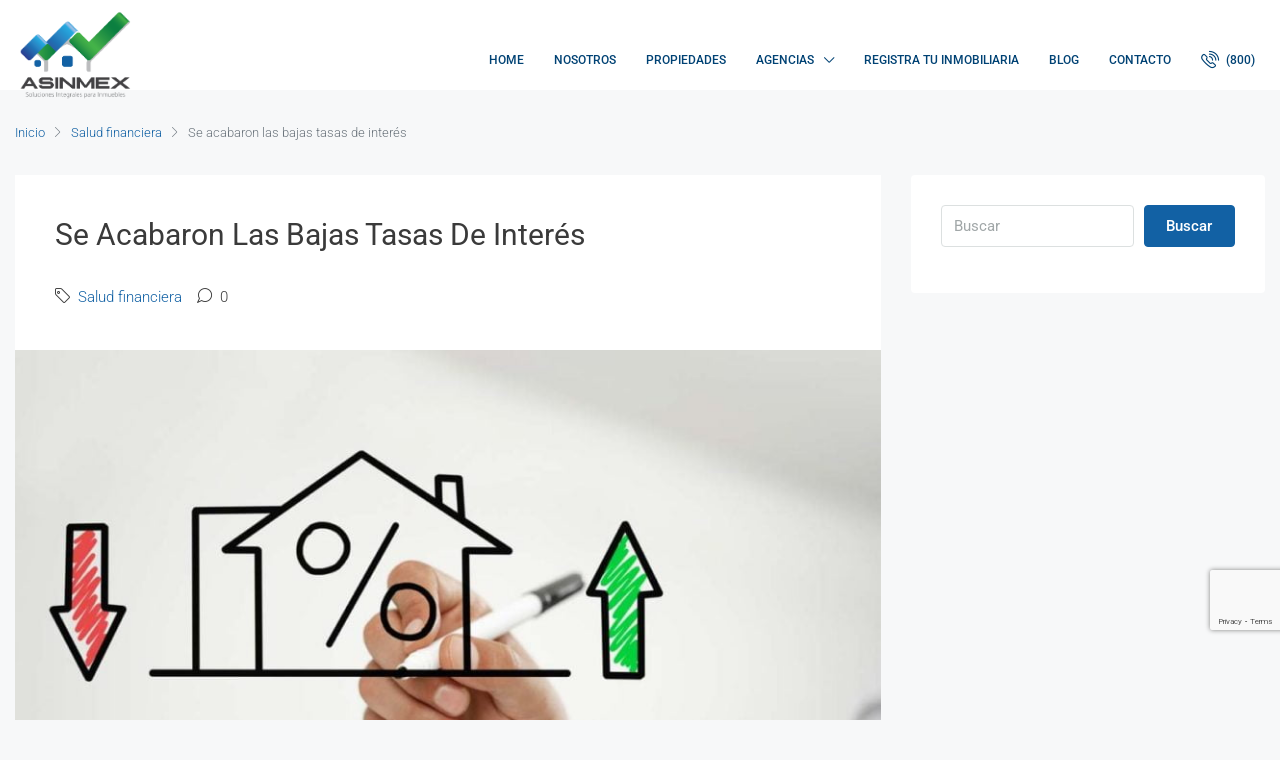

--- FILE ---
content_type: text/html; charset=UTF-8
request_url: https://asesoresinmobiliariosmexico.com/se-acabaron-las-bajas-tasas-de-interes/
body_size: 20885
content:
<!doctype html><html lang="es"><head><meta charset="UTF-8" /><meta name="viewport" content="width=device-width, initial-scale=1.0" /><link rel="profile" href="https://gmpg.org/xfn/11" /><meta name="format-detection" content="telephone=no"><meta name='robots' content='index, follow, max-image-preview:large, max-snippet:-1, max-video-preview:-1' /> <!-- This site is optimized with the Yoast SEO Premium plugin v24.6 (Yoast SEO v26.8) - https://yoast.com/product/yoast-seo-premium-wordpress/ --><title>Se acabaron las bajas tasas de interés</title><link rel="preconnect" href="https://fonts.gstatic.com/" crossorigin/><link rel="preconnect" href="https://fonts.googleapis.com"/><style type="text/css">@font-face {
 font-family: 'Roboto';
 font-style: italic;
 font-weight: 100;
 font-stretch: normal;
 font-display: swap;
 src: url(https://fonts.gstatic.com/s/roboto/v50/KFOKCnqEu92Fr1Mu53ZEC9_Vu3r1gIhOszmOClHrs6ljXfMMLoHRuAj-lg.ttf) format('truetype');
}
@font-face {
 font-family: 'Roboto';
 font-style: italic;
 font-weight: 300;
 font-stretch: normal;
 font-display: swap;
 src: url(https://fonts.gstatic.com/s/roboto/v50/KFOKCnqEu92Fr1Mu53ZEC9_Vu3r1gIhOszmOClHrs6ljXfMMLt_QuAj-lg.ttf) format('truetype');
}
@font-face {
 font-family: 'Roboto';
 font-style: italic;
 font-weight: 400;
 font-stretch: normal;
 font-display: swap;
 src: url(https://fonts.gstatic.com/s/roboto/v50/KFOKCnqEu92Fr1Mu53ZEC9_Vu3r1gIhOszmOClHrs6ljXfMMLoHQuAj-lg.ttf) format('truetype');
}
@font-face {
 font-family: 'Roboto';
 font-style: italic;
 font-weight: 500;
 font-stretch: normal;
 font-display: swap;
 src: url(https://fonts.gstatic.com/s/roboto/v50/KFOKCnqEu92Fr1Mu53ZEC9_Vu3r1gIhOszmOClHrs6ljXfMMLrPQuAj-lg.ttf) format('truetype');
}
@font-face {
 font-family: 'Roboto';
 font-style: italic;
 font-weight: 700;
 font-stretch: normal;
 font-display: swap;
 src: url(https://fonts.gstatic.com/s/roboto/v50/KFOKCnqEu92Fr1Mu53ZEC9_Vu3r1gIhOszmOClHrs6ljXfMMLmbXuAj-lg.ttf) format('truetype');
}
@font-face {
 font-family: 'Roboto';
 font-style: italic;
 font-weight: 900;
 font-stretch: normal;
 font-display: swap;
 src: url(https://fonts.gstatic.com/s/roboto/v50/KFOKCnqEu92Fr1Mu53ZEC9_Vu3r1gIhOszmOClHrs6ljXfMMLijXuAj-lg.ttf) format('truetype');
}
@font-face {
 font-family: 'Roboto';
 font-style: normal;
 font-weight: 100;
 font-stretch: normal;
 font-display: swap;
 src: url(https://fonts.gstatic.com/s/roboto/v50/KFOMCnqEu92Fr1ME7kSn66aGLdTylUAMQXC89YmC2DPNWubEbFmUiA8.ttf) format('truetype');
}
@font-face {
 font-family: 'Roboto';
 font-style: normal;
 font-weight: 300;
 font-stretch: normal;
 font-display: swap;
 src: url(https://fonts.gstatic.com/s/roboto/v50/KFOMCnqEu92Fr1ME7kSn66aGLdTylUAMQXC89YmC2DPNWuaabVmUiA8.ttf) format('truetype');
}
@font-face {
 font-family: 'Roboto';
 font-style: normal;
 font-weight: 400;
 font-stretch: normal;
 font-display: swap;
 src: url(https://fonts.gstatic.com/s/roboto/v50/KFOMCnqEu92Fr1ME7kSn66aGLdTylUAMQXC89YmC2DPNWubEbVmUiA8.ttf) format('truetype');
}
@font-face {
 font-family: 'Roboto';
 font-style: normal;
 font-weight: 500;
 font-stretch: normal;
 font-display: swap;
 src: url(https://fonts.gstatic.com/s/roboto/v50/KFOMCnqEu92Fr1ME7kSn66aGLdTylUAMQXC89YmC2DPNWub2bVmUiA8.ttf) format('truetype');
}
@font-face {
 font-family: 'Roboto';
 font-style: normal;
 font-weight: 700;
 font-stretch: normal;
 font-display: swap;
 src: url(https://fonts.gstatic.com/s/roboto/v50/KFOMCnqEu92Fr1ME7kSn66aGLdTylUAMQXC89YmC2DPNWuYjalmUiA8.ttf) format('truetype');
}
@font-face {
 font-family: 'Roboto';
 font-style: normal;
 font-weight: 900;
 font-stretch: normal;
 font-display: swap;
 src: url(https://fonts.gstatic.com/s/roboto/v50/KFOMCnqEu92Fr1ME7kSn66aGLdTylUAMQXC89YmC2DPNWuZtalmUiA8.ttf) format('truetype');
} </style><link rel="stylesheet" id="siteground-optimizer-combined-css-f8d389bb395372414086ca53d5778be7" href="https://asesoresinmobiliariosmexico.com/wp-content/uploads/siteground-optimizer-assets/siteground-optimizer-combined-css-f8d389bb395372414086ca53d5778be7.css" media="all" /><link rel="preload" href="https://asesoresinmobiliariosmexico.com/wp-content/uploads/siteground-optimizer-assets/siteground-optimizer-combined-css-f8d389bb395372414086ca53d5778be7.css" as="style"><meta name="description" content="Una de las medidas que las economías de todo el mundo tomó para hacer frente a los estragos económicos generados por la pandemia de COVID-19 fue bajar las tasas de interés." /><link rel="canonical" href="https://asesoresinmobiliariosmexico.com/se-acabaron-las-bajas-tasas-de-interes/" /><meta property="og:locale" content="es_MX" /><meta property="og:type" content="article" /><meta property="og:title" content="Se acabaron las bajas tasas de interés" /><meta property="og:description" content="Una de las medidas que las economías de todo el mundo tomó para hacer frente a los estragos económicos generados por la pandemia de COVID-19 fue bajar las tasas de interés." /><meta property="og:url" content="https://asesoresinmobiliariosmexico.com/se-acabaron-las-bajas-tasas-de-interes/" /><meta property="og:site_name" content="Asesores Inmobiliarios México" /><meta property="article:publisher" content="https://www.facebook.com/ASINMEXMexico" /><meta property="article:published_time" content="2022-01-10T21:08:25+00:00" /><meta property="article:modified_time" content="2022-11-04T23:35:07+00:00" /><meta property="og:image" content="https://asesoresinmobiliariosmexico.com/wp-content/uploads/2022/01/tasas-de-interes.jpg" /><meta property="og:image:width" content="900" /><meta property="og:image:height" content="600" /><meta property="og:image:type" content="image/jpeg" /><meta name="author" content="asinmex" /><meta name="twitter:card" content="summary_large_image" /><meta name="twitter:creator" content="@asinmex" /><meta name="twitter:site" content="@asinmex" /><meta name="twitter:label1" content="Escrito por" /><meta name="twitter:data1" content="asinmex" /><meta name="twitter:label2" content="Tiempo de lectura" /><meta name="twitter:data2" content="2 minutos" /> <script type="application/ld+json" class="yoast-schema-graph">{"@context":"https://schema.org","@graph":[{"@type":"Article","@id":"https://asesoresinmobiliariosmexico.com/se-acabaron-las-bajas-tasas-de-interes/#article","isPartOf":{"@id":"https://asesoresinmobiliariosmexico.com/se-acabaron-las-bajas-tasas-de-interes/"},"author":{"name":"asinmex","@id":"https://asesoresinmobiliariosmexico.com/#/schema/person/08d0f4fc1c3504688d482032721c6dae"},"headline":"Se acabaron las bajas tasas de interés","datePublished":"2022-01-10T21:08:25+00:00","dateModified":"2022-11-04T23:35:07+00:00","mainEntityOfPage":{"@id":"https://asesoresinmobiliariosmexico.com/se-acabaron-las-bajas-tasas-de-interes/"},"wordCount":284,"publisher":{"@id":"https://asesoresinmobiliariosmexico.com/#organization"},"image":{"@id":"https://asesoresinmobiliariosmexico.com/se-acabaron-las-bajas-tasas-de-interes/#primaryimage"},"thumbnailUrl":"https://asesoresinmobiliariosmexico.com/wp-content/uploads/2022/01/tasas-de-interes.jpg","articleSection":["Salud financiera"],"inLanguage":"es"},{"@type":"WebPage","@id":"https://asesoresinmobiliariosmexico.com/se-acabaron-las-bajas-tasas-de-interes/","url":"https://asesoresinmobiliariosmexico.com/se-acabaron-las-bajas-tasas-de-interes/","name":"Se acabaron las bajas tasas de interés","isPartOf":{"@id":"https://asesoresinmobiliariosmexico.com/#website"},"primaryImageOfPage":{"@id":"https://asesoresinmobiliariosmexico.com/se-acabaron-las-bajas-tasas-de-interes/#primaryimage"},"image":{"@id":"https://asesoresinmobiliariosmexico.com/se-acabaron-las-bajas-tasas-de-interes/#primaryimage"},"thumbnailUrl":"https://asesoresinmobiliariosmexico.com/wp-content/uploads/2022/01/tasas-de-interes.jpg","datePublished":"2022-01-10T21:08:25+00:00","dateModified":"2022-11-04T23:35:07+00:00","description":"Una de las medidas que las economías de todo el mundo tomó para hacer frente a los estragos económicos generados por la pandemia de COVID-19 fue bajar las tasas de interés.","breadcrumb":{"@id":"https://asesoresinmobiliariosmexico.com/se-acabaron-las-bajas-tasas-de-interes/#breadcrumb"},"inLanguage":"es","potentialAction":[{"@type":"ReadAction","target":["https://asesoresinmobiliariosmexico.com/se-acabaron-las-bajas-tasas-de-interes/"]}]},{"@type":"ImageObject","inLanguage":"es","@id":"https://asesoresinmobiliariosmexico.com/se-acabaron-las-bajas-tasas-de-interes/#primaryimage","url":"https://asesoresinmobiliariosmexico.com/wp-content/uploads/2022/01/tasas-de-interes.jpg","contentUrl":"https://asesoresinmobiliariosmexico.com/wp-content/uploads/2022/01/tasas-de-interes.jpg","width":900,"height":600},{"@type":"BreadcrumbList","@id":"https://asesoresinmobiliariosmexico.com/se-acabaron-las-bajas-tasas-de-interes/#breadcrumb","itemListElement":[{"@type":"ListItem","position":1,"name":"Inicio","item":"https://asesoresinmobiliariosmexico.com/"},{"@type":"ListItem","position":2,"name":"Blog","item":"https://asesoresinmobiliariosmexico.com/blog/"},{"@type":"ListItem","position":3,"name":"Se acabaron las bajas tasas de interés"}]},{"@type":"WebSite","@id":"https://asesoresinmobiliariosmexico.com/#website","url":"https://asesoresinmobiliariosmexico.com/","name":"Asesores Inmobiliarios México","description":"La casa de tus inmuebles","publisher":{"@id":"https://asesoresinmobiliariosmexico.com/#organization"},"potentialAction":[{"@type":"SearchAction","target":{"@type":"EntryPoint","urlTemplate":"https://asesoresinmobiliariosmexico.com/?s={search_term_string}"},"query-input":{"@type":"PropertyValueSpecification","valueRequired":true,"valueName":"search_term_string"}}],"inLanguage":"es"},{"@type":"Organization","@id":"https://asesoresinmobiliariosmexico.com/#organization","name":"Asesores Inmobiliarios México","url":"https://asesoresinmobiliariosmexico.com/","logo":{"@type":"ImageObject","inLanguage":"es","@id":"https://asesoresinmobiliariosmexico.com/#/schema/logo/image/","url":"https://asesoresinmobiliariosmexico.com/wp-content/uploads/2016/10/Logo-Asinmex-01.jpg","contentUrl":"https://asesoresinmobiliariosmexico.com/wp-content/uploads/2016/10/Logo-Asinmex-01.jpg","width":1181,"height":1181,"caption":"Asesores Inmobiliarios México"},"image":{"@id":"https://asesoresinmobiliariosmexico.com/#/schema/logo/image/"},"sameAs":["https://www.facebook.com/ASINMEXMexico","https://x.com/asinmex","https://www.linkedin.com/company/asinmex"]},{"@type":"Person","@id":"https://asesoresinmobiliariosmexico.com/#/schema/person/08d0f4fc1c3504688d482032721c6dae","name":"asinmex","description":"Bienvenidos a Asesores Inmobiliarios México, su recurso confiable y profesional para todas sus necesidades en el sector inmobiliario. Con años de experiencia y un profundo conocimiento del mercado mexicano, nos especializamos en ofrecer soluciones personalizadas para la compra, venta y renta de propiedades. Nuestra misión es simplificar y hacer eficiente el proceso inmobiliario, asegurando la satisfacción de nuestros clientes y el éxito de sus inversiones.","gender":"hombre","url":"https://asesoresinmobiliariosmexico.com/author/asinmex/"}]}</script> <!-- / Yoast SEO Premium plugin. --><link rel='dns-prefetch' href='//www.google.com' /><link rel='dns-prefetch' href='//www.googletagmanager.com' /><link rel='dns-prefetch' href='//fonts.googleapis.com' /><link rel='preconnect' href='https://fonts.gstatic.com' crossorigin /><link rel="alternate" title="oEmbed (JSON)" type="application/json+oembed" href="https://asesoresinmobiliariosmexico.com/wp-json/oembed/1.0/embed?url=https%3A%2F%2Fasesoresinmobiliariosmexico.com%2Fse-acabaron-las-bajas-tasas-de-interes%2F" /><link rel="alternate" title="oEmbed (XML)" type="text/xml+oembed" href="https://asesoresinmobiliariosmexico.com/wp-json/oembed/1.0/embed?url=https%3A%2F%2Fasesoresinmobiliariosmexico.com%2Fse-acabaron-las-bajas-tasas-de-interes%2F&#038;format=xml" /> <style id='wp-img-auto-sizes-contain-inline-css' type='text/css'> img:is([sizes=auto i],[sizes^="auto," i]){contain-intrinsic-size:3000px 1500px}
/*# sourceURL=wp-img-auto-sizes-contain-inline-css */ </style> <style id='wp-emoji-styles-inline-css' type='text/css'> img.wp-smiley, img.emoji {
 display: inline !important;
 border: none !important;
 box-shadow: none !important;
 height: 1em !important;
 width: 1em !important;
 margin: 0 0.07em !important;
 vertical-align: -0.1em !important;
 background: none !important;
 padding: 0 !important;
 }
/*# sourceURL=wp-emoji-styles-inline-css */ </style> <style id='classic-theme-styles-inline-css' type='text/css'> /*! This file is auto-generated */
.wp-block-button__link{color:#fff;background-color:#32373c;border-radius:9999px;box-shadow:none;text-decoration:none;padding:calc(.667em + 2px) calc(1.333em + 2px);font-size:1.125em}.wp-block-file__button{background:#32373c;color:#fff;text-decoration:none}
/*# sourceURL=/wp-includes/css/classic-themes.min.css */ </style> <style id='global-styles-inline-css' type='text/css'> :root{--wp--preset--aspect-ratio--square: 1;--wp--preset--aspect-ratio--4-3: 4/3;--wp--preset--aspect-ratio--3-4: 3/4;--wp--preset--aspect-ratio--3-2: 3/2;--wp--preset--aspect-ratio--2-3: 2/3;--wp--preset--aspect-ratio--16-9: 16/9;--wp--preset--aspect-ratio--9-16: 9/16;--wp--preset--color--black: #000000;--wp--preset--color--cyan-bluish-gray: #abb8c3;--wp--preset--color--white: #ffffff;--wp--preset--color--pale-pink: #f78da7;--wp--preset--color--vivid-red: #cf2e2e;--wp--preset--color--luminous-vivid-orange: #ff6900;--wp--preset--color--luminous-vivid-amber: #fcb900;--wp--preset--color--light-green-cyan: #7bdcb5;--wp--preset--color--vivid-green-cyan: #00d084;--wp--preset--color--pale-cyan-blue: #8ed1fc;--wp--preset--color--vivid-cyan-blue: #0693e3;--wp--preset--color--vivid-purple: #9b51e0;--wp--preset--gradient--vivid-cyan-blue-to-vivid-purple: linear-gradient(135deg,rgb(6,147,227) 0%,rgb(155,81,224) 100%);--wp--preset--gradient--light-green-cyan-to-vivid-green-cyan: linear-gradient(135deg,rgb(122,220,180) 0%,rgb(0,208,130) 100%);--wp--preset--gradient--luminous-vivid-amber-to-luminous-vivid-orange: linear-gradient(135deg,rgb(252,185,0) 0%,rgb(255,105,0) 100%);--wp--preset--gradient--luminous-vivid-orange-to-vivid-red: linear-gradient(135deg,rgb(255,105,0) 0%,rgb(207,46,46) 100%);--wp--preset--gradient--very-light-gray-to-cyan-bluish-gray: linear-gradient(135deg,rgb(238,238,238) 0%,rgb(169,184,195) 100%);--wp--preset--gradient--cool-to-warm-spectrum: linear-gradient(135deg,rgb(74,234,220) 0%,rgb(151,120,209) 20%,rgb(207,42,186) 40%,rgb(238,44,130) 60%,rgb(251,105,98) 80%,rgb(254,248,76) 100%);--wp--preset--gradient--blush-light-purple: linear-gradient(135deg,rgb(255,206,236) 0%,rgb(152,150,240) 100%);--wp--preset--gradient--blush-bordeaux: linear-gradient(135deg,rgb(254,205,165) 0%,rgb(254,45,45) 50%,rgb(107,0,62) 100%);--wp--preset--gradient--luminous-dusk: linear-gradient(135deg,rgb(255,203,112) 0%,rgb(199,81,192) 50%,rgb(65,88,208) 100%);--wp--preset--gradient--pale-ocean: linear-gradient(135deg,rgb(255,245,203) 0%,rgb(182,227,212) 50%,rgb(51,167,181) 100%);--wp--preset--gradient--electric-grass: linear-gradient(135deg,rgb(202,248,128) 0%,rgb(113,206,126) 100%);--wp--preset--gradient--midnight: linear-gradient(135deg,rgb(2,3,129) 0%,rgb(40,116,252) 100%);--wp--preset--font-size--small: 13px;--wp--preset--font-size--medium: 20px;--wp--preset--font-size--large: 36px;--wp--preset--font-size--x-large: 42px;--wp--preset--spacing--20: 0.44rem;--wp--preset--spacing--30: 0.67rem;--wp--preset--spacing--40: 1rem;--wp--preset--spacing--50: 1.5rem;--wp--preset--spacing--60: 2.25rem;--wp--preset--spacing--70: 3.38rem;--wp--preset--spacing--80: 5.06rem;--wp--preset--shadow--natural: 6px 6px 9px rgba(0, 0, 0, 0.2);--wp--preset--shadow--deep: 12px 12px 50px rgba(0, 0, 0, 0.4);--wp--preset--shadow--sharp: 6px 6px 0px rgba(0, 0, 0, 0.2);--wp--preset--shadow--outlined: 6px 6px 0px -3px rgb(255, 255, 255), 6px 6px rgb(0, 0, 0);--wp--preset--shadow--crisp: 6px 6px 0px rgb(0, 0, 0);}:where(.is-layout-flex){gap: 0.5em;}:where(.is-layout-grid){gap: 0.5em;}body .is-layout-flex{display: flex;}.is-layout-flex{flex-wrap: wrap;align-items: center;}.is-layout-flex > :is(*, div){margin: 0;}body .is-layout-grid{display: grid;}.is-layout-grid > :is(*, div){margin: 0;}:where(.wp-block-columns.is-layout-flex){gap: 2em;}:where(.wp-block-columns.is-layout-grid){gap: 2em;}:where(.wp-block-post-template.is-layout-flex){gap: 1.25em;}:where(.wp-block-post-template.is-layout-grid){gap: 1.25em;}.has-black-color{color: var(--wp--preset--color--black) !important;}.has-cyan-bluish-gray-color{color: var(--wp--preset--color--cyan-bluish-gray) !important;}.has-white-color{color: var(--wp--preset--color--white) !important;}.has-pale-pink-color{color: var(--wp--preset--color--pale-pink) !important;}.has-vivid-red-color{color: var(--wp--preset--color--vivid-red) !important;}.has-luminous-vivid-orange-color{color: var(--wp--preset--color--luminous-vivid-orange) !important;}.has-luminous-vivid-amber-color{color: var(--wp--preset--color--luminous-vivid-amber) !important;}.has-light-green-cyan-color{color: var(--wp--preset--color--light-green-cyan) !important;}.has-vivid-green-cyan-color{color: var(--wp--preset--color--vivid-green-cyan) !important;}.has-pale-cyan-blue-color{color: var(--wp--preset--color--pale-cyan-blue) !important;}.has-vivid-cyan-blue-color{color: var(--wp--preset--color--vivid-cyan-blue) !important;}.has-vivid-purple-color{color: var(--wp--preset--color--vivid-purple) !important;}.has-black-background-color{background-color: var(--wp--preset--color--black) !important;}.has-cyan-bluish-gray-background-color{background-color: var(--wp--preset--color--cyan-bluish-gray) !important;}.has-white-background-color{background-color: var(--wp--preset--color--white) !important;}.has-pale-pink-background-color{background-color: var(--wp--preset--color--pale-pink) !important;}.has-vivid-red-background-color{background-color: var(--wp--preset--color--vivid-red) !important;}.has-luminous-vivid-orange-background-color{background-color: var(--wp--preset--color--luminous-vivid-orange) !important;}.has-luminous-vivid-amber-background-color{background-color: var(--wp--preset--color--luminous-vivid-amber) !important;}.has-light-green-cyan-background-color{background-color: var(--wp--preset--color--light-green-cyan) !important;}.has-vivid-green-cyan-background-color{background-color: var(--wp--preset--color--vivid-green-cyan) !important;}.has-pale-cyan-blue-background-color{background-color: var(--wp--preset--color--pale-cyan-blue) !important;}.has-vivid-cyan-blue-background-color{background-color: var(--wp--preset--color--vivid-cyan-blue) !important;}.has-vivid-purple-background-color{background-color: var(--wp--preset--color--vivid-purple) !important;}.has-black-border-color{border-color: var(--wp--preset--color--black) !important;}.has-cyan-bluish-gray-border-color{border-color: var(--wp--preset--color--cyan-bluish-gray) !important;}.has-white-border-color{border-color: var(--wp--preset--color--white) !important;}.has-pale-pink-border-color{border-color: var(--wp--preset--color--pale-pink) !important;}.has-vivid-red-border-color{border-color: var(--wp--preset--color--vivid-red) !important;}.has-luminous-vivid-orange-border-color{border-color: var(--wp--preset--color--luminous-vivid-orange) !important;}.has-luminous-vivid-amber-border-color{border-color: var(--wp--preset--color--luminous-vivid-amber) !important;}.has-light-green-cyan-border-color{border-color: var(--wp--preset--color--light-green-cyan) !important;}.has-vivid-green-cyan-border-color{border-color: var(--wp--preset--color--vivid-green-cyan) !important;}.has-pale-cyan-blue-border-color{border-color: var(--wp--preset--color--pale-cyan-blue) !important;}.has-vivid-cyan-blue-border-color{border-color: var(--wp--preset--color--vivid-cyan-blue) !important;}.has-vivid-purple-border-color{border-color: var(--wp--preset--color--vivid-purple) !important;}.has-vivid-cyan-blue-to-vivid-purple-gradient-background{background: var(--wp--preset--gradient--vivid-cyan-blue-to-vivid-purple) !important;}.has-light-green-cyan-to-vivid-green-cyan-gradient-background{background: var(--wp--preset--gradient--light-green-cyan-to-vivid-green-cyan) !important;}.has-luminous-vivid-amber-to-luminous-vivid-orange-gradient-background{background: var(--wp--preset--gradient--luminous-vivid-amber-to-luminous-vivid-orange) !important;}.has-luminous-vivid-orange-to-vivid-red-gradient-background{background: var(--wp--preset--gradient--luminous-vivid-orange-to-vivid-red) !important;}.has-very-light-gray-to-cyan-bluish-gray-gradient-background{background: var(--wp--preset--gradient--very-light-gray-to-cyan-bluish-gray) !important;}.has-cool-to-warm-spectrum-gradient-background{background: var(--wp--preset--gradient--cool-to-warm-spectrum) !important;}.has-blush-light-purple-gradient-background{background: var(--wp--preset--gradient--blush-light-purple) !important;}.has-blush-bordeaux-gradient-background{background: var(--wp--preset--gradient--blush-bordeaux) !important;}.has-luminous-dusk-gradient-background{background: var(--wp--preset--gradient--luminous-dusk) !important;}.has-pale-ocean-gradient-background{background: var(--wp--preset--gradient--pale-ocean) !important;}.has-electric-grass-gradient-background{background: var(--wp--preset--gradient--electric-grass) !important;}.has-midnight-gradient-background{background: var(--wp--preset--gradient--midnight) !important;}.has-small-font-size{font-size: var(--wp--preset--font-size--small) !important;}.has-medium-font-size{font-size: var(--wp--preset--font-size--medium) !important;}.has-large-font-size{font-size: var(--wp--preset--font-size--large) !important;}.has-x-large-font-size{font-size: var(--wp--preset--font-size--x-large) !important;}
:where(.wp-block-post-template.is-layout-flex){gap: 1.25em;}:where(.wp-block-post-template.is-layout-grid){gap: 1.25em;}
:where(.wp-block-term-template.is-layout-flex){gap: 1.25em;}:where(.wp-block-term-template.is-layout-grid){gap: 1.25em;}
:where(.wp-block-columns.is-layout-flex){gap: 2em;}:where(.wp-block-columns.is-layout-grid){gap: 2em;}
:root :where(.wp-block-pullquote){font-size: 1.5em;line-height: 1.6;}
/*# sourceURL=global-styles-inline-css */ </style> <style id='houzez-style-inline-css' type='text/css'> @media (min-width: 1200px) {
 .container {
 max-width: 1310px;
 }
 }
 body {
 font-family: Roboto;
 font-size: 15px;
 font-weight: 300;
 line-height: 25px;
 text-align: left;
 text-transform: none;
 }
 .main-nav,
 .dropdown-menu,
 .login-register,
 .btn.btn-create-listing,
 .logged-in-nav,
 .btn-phone-number {
 font-family: Roboto;
 font-size: 12px;
 font-weight: 500;
 text-align: left;
 text-transform: uppercase;
 }
 .btn,
 .form-control,
 .bootstrap-select .text,
 .sort-by-title,
 .woocommerce ul.products li.product .button {
 font-family: Roboto;
 font-size: 15px; 
 } 
 h1, h2, h3, h4, h5, h6, .item-title {
 font-family: Roboto;
 font-weight: 400;
 text-transform: capitalize;
 }
 .post-content-wrap h1, .post-content-wrap h2, .post-content-wrap h3, .post-content-wrap h4, .post-content-wrap h5, .post-content-wrap h6 {
 font-weight: 400;
 text-transform: capitalize;
 text-align: inherit; 
 }
 .top-bar-wrap {
 font-family: Roboto;
 font-size: 15px;
 font-weight: 300;
 line-height: 25px;
 text-align: left;
 text-transform: none; 
 }
 .footer-wrap {
 font-family: Roboto;
 font-size: 14px;
 font-weight: 300;
 line-height: 25px;
 text-align: left;
 text-transform: none;
 } 
 .header-v1 .header-inner-wrap,
 .header-v1 .navbar-logged-in-wrap {
 line-height: 60px;
 height: 60px; 
 }
 .header-v2 .header-top .navbar {
 height: 110px; 
 }
 .header-v2 .header-bottom .header-inner-wrap,
 .header-v2 .header-bottom .navbar-logged-in-wrap {
 line-height: 54px;
 height: 54px; 
 }
 .header-v3 .header-top .header-inner-wrap,
 .header-v3 .header-top .header-contact-wrap {
 height: 80px;
 line-height: 80px; 
 }
 .header-v3 .header-bottom .header-inner-wrap,
 .header-v3 .header-bottom .navbar-logged-in-wrap {
 line-height: 54px;
 height: 54px; 
 }
 .header-v4 .header-inner-wrap,
 .header-v4 .navbar-logged-in-wrap {
 line-height: 90px;
 height: 90px; 
 }
 .header-v5 .header-top .header-inner-wrap,
 .header-v5 .header-top .navbar-logged-in-wrap {
 line-height: 110px;
 height: 110px; 
 }
 .header-v5 .header-bottom .header-inner-wrap {
 line-height: 54px;
 height: 54px; 
 }
 .header-v6 .header-inner-wrap,
 .header-v6 .navbar-logged-in-wrap {
 height: 60px;
 line-height: 60px; 
 }
 @media (min-width: 1200px) {
 .header-v5 .header-top .container {
 max-width: 1170px;
 }
 } 
 body,
 #main-wrap,
 .fw-property-documents-wrap h3 span, 
 .fw-property-details-wrap h3 span {
 background-color: #f7f8f9; 
 }
 body,
 .form-control,
 .bootstrap-select .text,
 .item-title a,
 .listing-tabs .nav-tabs .nav-link,
 .item-wrap-v2 .item-amenities li span,
 .item-wrap-v2 .item-amenities li:before,
 .item-parallax-wrap .item-price-wrap,
 .list-view .item-body .item-price-wrap,
 .property-slider-item .item-price-wrap,
 .page-title-wrap .item-price-wrap,
 .agent-information .agent-phone span a,
 .property-overview-wrap ul li strong,
 .mobile-property-title .item-price-wrap .item-price,
 .fw-property-features-left li a,
 .lightbox-content-wrap .item-price-wrap,
 .blog-post-item-v1 .blog-post-title h3 a,
 .blog-post-content-widget h4 a,
 .property-item-widget .right-property-item-widget-wrap .item-price-wrap,
 .login-register-form .modal-header .login-register-tabs .nav-link.active,
 .agent-list-wrap .agent-list-content h2 a,
 .agent-list-wrap .agent-list-contact li a,
 .agent-contacts-wrap li a,
 .menu-edit-property li a,
 .statistic-referrals-list li a,
 .chart-nav .nav-pills .nav-link,
 .dashboard-table-properties td .property-payment-status,
 .dashboard-mobile-edit-menu-wrap .bootstrap-select > .dropdown-toggle.bs-placeholder,
 .payment-method-block .radio-tab .control-text,
 .post-title-wrap h2 a,
 .lead-nav-tab.nav-pills .nav-link,
 .deals-nav-tab.nav-pills .nav-link,
 .btn-light-grey-outlined:hover,
 button:not(.bs-placeholder) .filter-option-inner-inner,
 .fw-property-floor-plans-wrap .floor-plans-tabs a,
 .products > .product > .item-body > a,
 .woocommerce ul.products li.product .price,
 .woocommerce div.product p.price, 
 .woocommerce div.product span.price,
 .woocommerce #reviews #comments ol.commentlist li .meta,
 .woocommerce-MyAccount-navigation ul li a,
 .activitiy-item-close-button a,
 .property-section-wrap li a {
 color: #3a3a3a; 
 } 
 a,
 a:hover,
 a:active,
 a:focus,
 .primary-text,
 .btn-clear,
 .btn-apply,
 .btn-primary-outlined,
 .btn-primary-outlined:before,
 .item-title a:hover,
 .sort-by .bootstrap-select .bs-placeholder,
 .sort-by .bootstrap-select > .btn,
 .sort-by .bootstrap-select > .btn:active,
 .page-link,
 .page-link:hover,
 .accordion-title:before,
 .blog-post-content-widget h4 a:hover,
 .agent-list-wrap .agent-list-content h2 a:hover,
 .agent-list-wrap .agent-list-contact li a:hover,
 .agent-contacts-wrap li a:hover,
 .agent-nav-wrap .nav-pills .nav-link,
 .dashboard-side-menu-wrap .side-menu-dropdown a.active,
 .menu-edit-property li a.active,
 .menu-edit-property li a:hover,
 .dashboard-statistic-block h3 .fa,
 .statistic-referrals-list li a:hover,
 .chart-nav .nav-pills .nav-link.active,
 .board-message-icon-wrap.active,
 .post-title-wrap h2 a:hover,
 .listing-switch-view .switch-btn.active,
 .item-wrap-v6 .item-price-wrap,
 .listing-v6 .list-view .item-body .item-price-wrap,
 .woocommerce nav.woocommerce-pagination ul li a, 
 .woocommerce nav.woocommerce-pagination ul li span,
 .woocommerce-MyAccount-navigation ul li a:hover,
 .property-schedule-tour-form-wrap .control input:checked ~ .control__indicator,
 .property-schedule-tour-form-wrap .control:hover,
 .property-walkscore-wrap-v2 .score-details .houzez-icon,
 .login-register .btn-icon-login-register + .dropdown-menu a,
 .activitiy-item-close-button a:hover,
 .property-section-wrap li a:hover {
 color: #1261a4; 
 } 
 .agent-list-position a {
 color: #1261a4!important; 
 }
 .control input:checked ~ .control__indicator,
 .top-banner-wrap .nav-pills .nav-link,
 .btn-primary-outlined:hover,
 .page-item.active .page-link,
 .slick-prev:hover,
 .slick-prev:focus,
 .slick-next:hover,
 .slick-next:focus,
 .mobile-property-tools .nav-pills .nav-link.active,
 .login-register-form .modal-header,
 .agent-nav-wrap .nav-pills .nav-link.active,
 .board-message-icon-wrap .notification-circle,
 .primary-label,
 .fc-event, .fc-event-dot,
 .compare-table .table-hover > tbody > tr:hover,
 .post-tag,
 .datepicker table tr td.active.active,
 .datepicker table tr td.active.disabled,
 .datepicker table tr td.active.disabled.active,
 .datepicker table tr td.active.disabled.disabled,
 .datepicker table tr td.active.disabled:active,
 .datepicker table tr td.active.disabled:hover,
 .datepicker table tr td.active.disabled:hover.active,
 .datepicker table tr td.active.disabled:hover.disabled,
 .datepicker table tr td.active.disabled:hover:active,
 .datepicker table tr td.active.disabled:hover:hover,
 .datepicker table tr td.active.disabled:hover[disabled],
 .datepicker table tr td.active.disabled[disabled],
 .datepicker table tr td.active:active,
 .datepicker table tr td.active:hover,
 .datepicker table tr td.active:hover.active,
 .datepicker table tr td.active:hover.disabled,
 .datepicker table tr td.active:hover:active,
 .datepicker table tr td.active:hover:hover,
 .datepicker table tr td.active:hover[disabled],
 .datepicker table tr td.active[disabled],
 .ui-slider-horizontal .ui-slider-range,
 .btn-bubble {
 background-color: #1261a4; 
 }
 .control input:checked ~ .control__indicator,
 .btn-primary-outlined,
 .page-item.active .page-link,
 .mobile-property-tools .nav-pills .nav-link.active,
 .agent-nav-wrap .nav-pills .nav-link,
 .agent-nav-wrap .nav-pills .nav-link.active,
 .chart-nav .nav-pills .nav-link.active,
 .dashaboard-snake-nav .step-block.active,
 .fc-event,
 .fc-event-dot,
 .property-schedule-tour-form-wrap .control input:checked ~ .control__indicator {
 border-color: #1261a4; 
 }
 .slick-arrow:hover {
 background-color: rgba(18,97,164,0.69); 
 }
 .slick-arrow {
 background-color: #1261a4; 
 }
 .property-banner .nav-pills .nav-link.active {
 background-color: rgba(18,97,164,0.69) !important; 
 }
 .property-navigation-wrap a.active {
 color: #1261a4;
 -webkit-box-shadow: inset 0 -3px #1261a4;
 box-shadow: inset 0 -3px #1261a4; 
 }
 .btn-primary,
 .fc-button-primary,
 .woocommerce nav.woocommerce-pagination ul li a:focus, 
 .woocommerce nav.woocommerce-pagination ul li a:hover, 
 .woocommerce nav.woocommerce-pagination ul li span.current {
 color: #fff;
 background-color: #1261a4;
 border-color: #1261a4; 
 }
 .btn-primary:focus, .btn-primary:focus:active,
 .fc-button-primary:focus,
 .fc-button-primary:focus:active {
 color: #fff;
 background-color: #1261a4;
 border-color: #1261a4; 
 }
 .btn-primary:hover,
 .fc-button-primary:hover {
 color: #fff;
 background-color: #1261a4;
 border-color: #1261a4; 
 }
 .btn-primary:active, 
 .btn-primary:not(:disabled):not(:disabled):active,
 .fc-button-primary:active,
 .fc-button-primary:not(:disabled):not(:disabled):active {
 color: #fff;
 background-color: #1261a4;
 border-color: #1261a4; 
 }
 .btn-secondary,
 .woocommerce span.onsale,
 .woocommerce ul.products li.product .button,
 .woocommerce #respond input#submit.alt, 
 .woocommerce a.button.alt, 
 .woocommerce button.button.alt, 
 .woocommerce input.button.alt,
 .woocommerce #review_form #respond .form-submit input,
 .woocommerce #respond input#submit, 
 .woocommerce a.button, 
 .woocommerce button.button, 
 .woocommerce input.button {
 color: #fff;
 background-color: #289644;
 border-color: #289644; 
 }
 .woocommerce ul.products li.product .button:focus,
 .woocommerce ul.products li.product .button:active,
 .woocommerce #respond input#submit.alt:focus, 
 .woocommerce a.button.alt:focus, 
 .woocommerce button.button.alt:focus, 
 .woocommerce input.button.alt:focus,
 .woocommerce #respond input#submit.alt:active, 
 .woocommerce a.button.alt:active, 
 .woocommerce button.button.alt:active, 
 .woocommerce input.button.alt:active,
 .woocommerce #review_form #respond .form-submit input:focus,
 .woocommerce #review_form #respond .form-submit input:active,
 .woocommerce #respond input#submit:active, 
 .woocommerce a.button:active, 
 .woocommerce button.button:active, 
 .woocommerce input.button:active,
 .woocommerce #respond input#submit:focus, 
 .woocommerce a.button:focus, 
 .woocommerce button.button:focus, 
 .woocommerce input.button:focus {
 color: #fff;
 background-color: #289644;
 border-color: #289644; 
 }
 .btn-secondary:hover,
 .woocommerce ul.products li.product .button:hover,
 .woocommerce #respond input#submit.alt:hover, 
 .woocommerce a.button.alt:hover, 
 .woocommerce button.button.alt:hover, 
 .woocommerce input.button.alt:hover,
 .woocommerce #review_form #respond .form-submit input:hover,
 .woocommerce #respond input#submit:hover, 
 .woocommerce a.button:hover, 
 .woocommerce button.button:hover, 
 .woocommerce input.button:hover {
 color: #fff;
 background-color: #289644;
 border-color: #289644; 
 }
 .btn-secondary:active, 
 .btn-secondary:not(:disabled):not(:disabled):active {
 color: #fff;
 background-color: #289644;
 border-color: #289644; 
 }
 .btn-primary-outlined {
 color: #1261a4;
 background-color: transparent;
 border-color: #1261a4; 
 }
 .btn-primary-outlined:focus, .btn-primary-outlined:focus:active {
 color: #1261a4;
 background-color: transparent;
 border-color: #1261a4; 
 }
 .btn-primary-outlined:hover {
 color: #fff;
 background-color: #1261a4;
 border-color: #1261a4; 
 }
 .btn-primary-outlined:active, .btn-primary-outlined:not(:disabled):not(:disabled):active {
 color: #1261a4;
 background-color: rgba(26, 26, 26, 0);
 border-color: #1261a4; 
 }
 .btn-secondary-outlined {
 color: #289644;
 background-color: transparent;
 border-color: #289644; 
 }
 .btn-secondary-outlined:focus, .btn-secondary-outlined:focus:active {
 color: #289644;
 background-color: transparent;
 border-color: #289644; 
 }
 .btn-secondary-outlined:hover {
 color: #fff;
 background-color: #289644;
 border-color: #289644; 
 }
 .btn-secondary-outlined:active, .btn-secondary-outlined:not(:disabled):not(:disabled):active {
 color: #289644;
 background-color: rgba(26, 26, 26, 0);
 border-color: #289644; 
 }
 .btn-call {
 color: #289644;
 background-color: transparent;
 border-color: #289644; 
 }
 .btn-call:focus, .btn-call:focus:active {
 color: #289644;
 background-color: transparent;
 border-color: #289644; 
 }
 .btn-call:hover {
 color: #289644;
 background-color: rgba(26, 26, 26, 0);
 border-color: #289644; 
 }
 .btn-call:active, .btn-call:not(:disabled):not(:disabled):active {
 color: #289644;
 background-color: rgba(26, 26, 26, 0);
 border-color: #289644; 
 }
 .icon-delete .btn-loader:after{
 border-color: #1261a4 transparent #1261a4 transparent
 } 
 .header-v1 {
 background-color: #004274;
 border-bottom: 1px solid #004274; 
 }
 .header-v1 a.nav-link {
 color: #FFFFFF; 
 }
 .header-v1 a.nav-link:hover,
 .header-v1 a.nav-link:active {
 color: #00aeff;
 background-color: rgba(0, 174, 255, 0.1); 
 }
 .header-desktop .main-nav .nav-link {
 letter-spacing: 0.0px;
 } 
 .header-v2 .header-top,
 .header-v5 .header-top,
 .header-v2 .header-contact-wrap {
 background-color: #ffffff; 
 }
 .header-v2 .header-bottom, 
 .header-v5 .header-bottom {
 background-color: #289644;
 }
 .header-v2 .header-contact-wrap .header-contact-right, .header-v2 .header-contact-wrap .header-contact-right a, .header-contact-right a:hover, header-contact-right a:active {
 color: #004274; 
 }
 .header-v2 .header-contact-left {
 color: #004274; 
 }
 .header-v2 .header-bottom,
 .header-v2 .navbar-nav > li,
 .header-v2 .navbar-nav > li:first-of-type,
 .header-v5 .header-bottom,
 .header-v5 .navbar-nav > li,
 .header-v5 .navbar-nav > li:first-of-type {
 border-color: rgba(0, 174, 255, 0.2);
 }
 .header-v2 a.nav-link,
 .header-v5 a.nav-link {
 color: #ffffff; 
 }
 .header-v2 a.nav-link:hover,
 .header-v2 a.nav-link:active,
 .header-v5 a.nav-link:hover,
 .header-v5 a.nav-link:active {
 color: #00ed56;
 background-color: rgba(0, 174, 255, 0.1); 
 }
 .header-v2 .header-contact-right a:hover, 
 .header-v2 .header-contact-right a:active,
 .header-v3 .header-contact-right a:hover, 
 .header-v3 .header-contact-right a:active {
 background-color: transparent;
 }
 .header-v2 .header-social-icons a,
 .header-v5 .header-social-icons a {
 color: #004274; 
 } 
 .header-v3 .header-top {
 background-color: #004274; 
 }
 .header-v3 .header-bottom {
 background-color: #004274; 
 }
 .header-v3 .header-contact,
 .header-v3-mobile {
 background-color: #00aeff;
 color: #ffffff; 
 }
 .header-v3 .header-bottom,
 .header-v3 .login-register,
 .header-v3 .navbar-nav > li,
 .header-v3 .navbar-nav > li:first-of-type {
 border-color: rgba(0, 174, 239, 0.2); 
 }
 .header-v3 a.nav-link, 
 .header-v3 .header-contact-right a:hover, .header-v3 .header-contact-right a:active {
 color: #FFFFFF; 
 }
 .header-v3 a.nav-link:hover,
 .header-v3 a.nav-link:active {
 color: #00aeff;
 background-color: rgba(0, 174, 255, 0.1); 
 }
 .header-v3 .header-social-icons a {
 color: #004274; 
 } 
 .header-v4 {
 background-color: #ffffff; 
 }
 .header-v4 a.nav-link {
 color: #004274; 
 }
 .header-v4 a.nav-link:hover,
 .header-v4 a.nav-link:active {
 color: #00aeef;
 background-color: rgba(0, 174, 255, 0.1); 
 } 
 .header-v6 .header-top {
 background-color: #004274; 
 }
 .header-v6 a.nav-link {
 color: #FFFFFF; 
 }
 .header-v6 a.nav-link:hover,
 .header-v6 a.nav-link:active {
 color: #00aeff;
 background-color: rgba(0, 174, 255, 0.1); 
 }
 .header-v6 .header-social-icons a {
 color: #FFFFFF; 
 } 
 .header-mobile {
 background-color: #289644; 
 }
 .header-mobile .toggle-button-left,
 .header-mobile .toggle-button-right {
 color: #FFFFFF; 
 }
 .nav-mobile .logged-in-nav a,
 .nav-mobile .main-nav,
 .nav-mobile .navi-login-register {
 background-color: #ffffff; 
 }
 .nav-mobile .logged-in-nav a,
 .nav-mobile .main-nav .nav-item .nav-item a,
 .nav-mobile .main-nav .nav-item a,
 .navi-login-register .main-nav .nav-item a {
 color: #289644;
 border-bottom: 1px solid #dce0e0;
 background-color: #ffffff;
 }
 .nav-mobile .btn-create-listing,
 .navi-login-register .btn-create-listing {
 color: #fff;
 border: 1px solid #1261a4;
 background-color: #1261a4; 
 }
 .nav-mobile .btn-create-listing:hover, .nav-mobile .btn-create-listing:active,
 .navi-login-register .btn-create-listing:hover,
 .navi-login-register .btn-create-listing:active {
 color: #fff;
 border: 1px solid #1261a4;
 background-color: rgba(0, 174, 255, 0.65); 
 } 
 .header-transparent-wrap .header-v4 {
 background-color: transparent;
 border-bottom: 1px solid rgba(255, 255, 255, 0.3); 
 }
 .header-transparent-wrap .header-v4 a {
 color: #ffffff; 
 }
 .header-transparent-wrap .header-v4 a:hover,
 .header-transparent-wrap .header-v4 a:active {
 color: #ffffff;
 background-color: rgba(255, 255, 255, 0.1); 
 } 
 .main-nav .navbar-nav .nav-item .dropdown-menu,
 .login-register .login-register-nav li .dropdown-menu {
 background-color: rgba(255,255,255,0.95); 
 }
 .login-register .login-register-nav li .dropdown-menu:before {
 border-left-color: rgba(255,255,255,0.95);
 border-top-color: rgba(255,255,255,0.95);
 }
 .main-nav .navbar-nav .nav-item .nav-item a,
 .login-register .login-register-nav li .dropdown-menu .nav-item a {
 color: #515151;
 border-bottom: 1px solid #dce0e0; 
 }
 .main-nav .navbar-nav .nav-item .nav-item a:hover,
 .main-nav .navbar-nav .nav-item .nav-item a:active,
 .login-register .login-register-nav li .dropdown-menu .nav-item a:hover {
 color: #00d856; 
 }
 .main-nav .navbar-nav .nav-item .nav-item a:hover,
 .main-nav .navbar-nav .nav-item .nav-item a:active,
 .login-register .login-register-nav li .dropdown-menu .nav-item a:hover {
 background-color: rgba(0, 174, 255, 0.1);
 } 
 .header-main-wrap .btn-create-listing {
 color: #ffffff;
 border: 1px solid #289644;
 background-color: #289644; 
 }
 .header-main-wrap .btn-create-listing:hover,
 .header-main-wrap .btn-create-listing:active {
 color: rgba(255, 255, 255, 0.99);
 border: 1px solid #eceeef;
 background-color: rgba(67,211,104,1); 
 } 
 .header-transparent-wrap .header-v4 .btn-create-listing {
 color: #ffffff;
 border: 1px solid #ffffff;
 background-color: rgba(255, 255, 255, 0.2); 
 }
 .header-transparent-wrap .header-v4 .btn-create-listing:hover,
 .header-transparent-wrap .header-v4 .btn-create-listing:active {
 color: rgba(255,255,255,1);
 border: 1px solid #289644;
 background-color: rgba(112,205,41,0.65); 
 } 
 .header-transparent-wrap .logged-in-nav a,
 .logged-in-nav a {
 color: #289644;
 border-color: #dce0e0;
 background-color: #FFFFFF; 
 }
 .header-transparent-wrap .logged-in-nav a:hover,
 .header-transparent-wrap .logged-in-nav a:active,
 .logged-in-nav a:hover,
 .logged-in-nav a:active {
 color: #00ea6d;
 background-color: rgba(0,255,66,0.11);
 border-color: #dce0e0; 
 } 
 .form-control::-webkit-input-placeholder,
 .search-banner-wrap ::-webkit-input-placeholder,
 .advanced-search ::-webkit-input-placeholder,
 .advanced-search-banner-wrap ::-webkit-input-placeholder,
 .overlay-search-advanced-module ::-webkit-input-placeholder {
 color: #a1a7a8; 
 }
 .bootstrap-select > .dropdown-toggle.bs-placeholder, 
 .bootstrap-select > .dropdown-toggle.bs-placeholder:active, 
 .bootstrap-select > .dropdown-toggle.bs-placeholder:focus, 
 .bootstrap-select > .dropdown-toggle.bs-placeholder:hover {
 color: #a1a7a8; 
 }
 .form-control::placeholder,
 .search-banner-wrap ::-webkit-input-placeholder,
 .advanced-search ::-webkit-input-placeholder,
 .advanced-search-banner-wrap ::-webkit-input-placeholder,
 .overlay-search-advanced-module ::-webkit-input-placeholder {
 color: #a1a7a8; 
 }
 .search-banner-wrap ::-moz-placeholder,
 .advanced-search ::-moz-placeholder,
 .advanced-search-banner-wrap ::-moz-placeholder,
 .overlay-search-advanced-module ::-moz-placeholder {
 color: #a1a7a8; 
 }
 .search-banner-wrap :-ms-input-placeholder,
 .advanced-search :-ms-input-placeholder,
 .advanced-search-banner-wrap ::-ms-input-placeholder,
 .overlay-search-advanced-module ::-ms-input-placeholder {
 color: #a1a7a8; 
 }
 .search-banner-wrap :-moz-placeholder,
 .advanced-search :-moz-placeholder,
 .advanced-search-banner-wrap :-moz-placeholder,
 .overlay-search-advanced-module :-moz-placeholder {
 color: #a1a7a8; 
 }
 .advanced-search .form-control,
 .advanced-search .bootstrap-select > .btn,
 .location-trigger,
 .vertical-search-wrap .form-control,
 .vertical-search-wrap .bootstrap-select > .btn,
 .step-search-wrap .form-control,
 .step-search-wrap .bootstrap-select > .btn,
 .advanced-search-banner-wrap .form-control,
 .advanced-search-banner-wrap .bootstrap-select > .btn,
 .search-banner-wrap .form-control,
 .search-banner-wrap .bootstrap-select > .btn,
 .overlay-search-advanced-module .form-control,
 .overlay-search-advanced-module .bootstrap-select > .btn,
 .advanced-search-v2 .advanced-search-btn,
 .advanced-search-v2 .advanced-search-btn:hover {
 border-color: #dce0e0; 
 }
 .advanced-search-nav,
 .search-expandable,
 .overlay-search-advanced-module {
 background-color: #FFFFFF; 
 }
 .btn-search {
 color: #ffffff;
 background-color: #ff6e00;
 border-color: #ff6e00;
 }
 .btn-search:hover, .btn-search:active  {
 color: #ffffff;
 background-color: #ff8c35;
 border-color: #ff8c35;
 }
 .advanced-search-btn {
 color: #00d865;
 background-color: #ffffff;
 border-color: #dce0e0; 
 }
 .advanced-search-btn:hover, .advanced-search-btn:active {
 color: #ffffff;
 background-color: #00d86c;
 border-color: #00d66b; 
 }
 .advanced-search-btn:focus {
 color: #00d865;
 background-color: #ffffff;
 border-color: #dce0e0; 
 }
 .search-expandable-label {
 color: #ffffff;
 background-color: #289644;
 }
 .advanced-search-nav {
 padding-top: 10px;
 padding-bottom: 10px;
 }
 .features-list-wrap .control--checkbox,
 .features-list-wrap .control--radio,
 .range-text, 
 .features-list-wrap .control--checkbox, 
 .features-list-wrap .btn-features-list, 
 .overlay-search-advanced-module .search-title, 
 .overlay-search-advanced-module .overlay-search-module-close {
 color: #222222;
 }
 .advanced-search-half-map {
 background-color: #FFFFFF; 
 }
 .advanced-search-half-map .range-text, 
 .advanced-search-half-map .features-list-wrap .control--checkbox, 
 .advanced-search-half-map .features-list-wrap .btn-features-list {
 color: #222222;
 } 
 .save-search-btn {
 border-color: #28a745 ;
 background-color: #28a745 ;
 color: #ffffff ;
 }
 .save-search-btn:hover,
 .save-search-btn:active {
 border-color: #28a745;
 background-color: #28a745 ;
 color: #ffffff ;
 }
 .label-featured {
 background-color: #77c720;
 color: #ffffff; 
 } 
 .dashboard-side-wrap {
 background-color: #289644; 
 }
 .side-menu a {
 color: #839EB2; 
 }
 .side-menu a.active,
 .side-menu .side-menu-parent-selected > a,
 .side-menu-dropdown a,
 .side-menu a:hover {
 color: #ffffff; 
 }
 .dashboard-side-menu-wrap .side-menu-dropdown a.active {
 color: #289644
 } 
 .detail-wrap {
 background-color: rgba(48,255,0,0.1);
 border-color: #2daf52; 
 }
 .top-bar-wrap,
 .top-bar-wrap .dropdown-menu,
 .switcher-wrap .dropdown-menu {
 background-color: #000000;
 }
 .top-bar-wrap a,
 .top-bar-contact,
 .top-bar-slogan,
 .top-bar-wrap .btn,
 .top-bar-wrap .dropdown-menu,
 .switcher-wrap .dropdown-menu,
 .top-bar-wrap .navbar-toggler {
 color: #ffffff;
 }
 .top-bar-wrap a:hover,
 .top-bar-wrap a:active,
 .top-bar-wrap .btn:hover,
 .top-bar-wrap .btn:active,
 .top-bar-wrap .dropdown-menu li:hover,
 .top-bar-wrap .dropdown-menu li:active,
 .switcher-wrap .dropdown-menu li:hover,
 .switcher-wrap .dropdown-menu li:active {
 color: rgba(0,183,8,0.75);
 }
 .class-energy-indicator:nth-child(1) {
 background-color: #33a357;
 }
 .class-energy-indicator:nth-child(2) {
 background-color: #79b752;
 }
 .class-energy-indicator:nth-child(3) {
 background-color: #c3d545;
 }
 .class-energy-indicator:nth-child(4) {
 background-color: #fff12c;
 }
 .class-energy-indicator:nth-child(5) {
 background-color: #edb731;
 }
 .class-energy-indicator:nth-child(6) {
 background-color: #d66f2c;
 }
 .class-energy-indicator:nth-child(7) {
 background-color: #cc232a;
 }
 .class-energy-indicator:nth-child(8) {
 background-color: #cc232a;
 }
 .class-energy-indicator:nth-child(9) {
 background-color: #cc232a;
 }
 .class-energy-indicator:nth-child(10) {
 background-color: #cc232a;
 } 
 .footer-top-wrap {
 background-color: #1261a4; 
 }
 .footer-bottom-wrap {
 background-color: #289644; 
 }
 .footer-top-wrap,
 .footer-top-wrap a,
 .footer-bottom-wrap,
 .footer-bottom-wrap a,
 .footer-top-wrap .property-item-widget .right-property-item-widget-wrap .item-amenities,
 .footer-top-wrap .property-item-widget .right-property-item-widget-wrap .item-price-wrap,
 .footer-top-wrap .blog-post-content-widget h4 a,
 .footer-top-wrap .blog-post-content-widget,
 .footer-top-wrap .form-tools .control,
 .footer-top-wrap .slick-dots li.slick-active button:before,
 .footer-top-wrap .slick-dots li button::before,
 .footer-top-wrap .widget ul:not(.item-amenities):not(.item-price-wrap):not(.contact-list):not(.dropdown-menu):not(.nav-tabs) li span {
 color: #ffffff; 
 } 
 .footer-top-wrap a:hover,
 .footer-bottom-wrap a:hover,
 .footer-top-wrap .blog-post-content-widget h4 a:hover {
 color: rgba(33,225,18,1); 
 }
 .houzez-osm-cluster {
 background-image: url(https://demo02.houzez.co/wp-content/themes/houzez/img/map/cluster-icon.png);
 text-align: center;
 color: #fff;
 width: 48px;
 height: 48px;
 line-height: 48px;
 }
 .side-menu a {
 color: #ffffff;
}
/*# sourceURL=houzez-style-inline-css */ </style> <noscript></noscript><script defer type="text/javascript" src="https://asesoresinmobiliariosmexico.com/wp-includes/js/jquery/jquery.min.js" id="jquery-core-js"></script> <!-- Google tag (gtag.js) snippet added by Site Kit --> <!-- Fragmento de código de Google Analytics añadido por Site Kit --> <script defer type="text/javascript" src="https://www.googletagmanager.com/gtag/js?id=G-SFT4BFQ71B" id="google_gtagjs-js" async></script> <script defer type="text/javascript" id="google_gtagjs-js-after"> /* <![CDATA[ */
window.dataLayer = window.dataLayer || [];function gtag(){dataLayer.push(arguments);}
gtag("set","linker",{"domains":["asesoresinmobiliariosmexico.com"]});
gtag("js", new Date());
gtag("set", "developer_id.dZTNiMT", true);
gtag("config", "G-SFT4BFQ71B");
//# sourceURL=google_gtagjs-js-after
/* ]]> */ </script><link rel="https://api.w.org/" href="https://asesoresinmobiliariosmexico.com/wp-json/" /><link rel="alternate" title="JSON" type="application/json" href="https://asesoresinmobiliariosmexico.com/wp-json/wp/v2/posts/2048" /><link rel="EditURI" type="application/rsd+xml" title="RSD" href="https://asesoresinmobiliariosmexico.com/xmlrpc.php?rsd" /><link rel='shortlink' href='https://asesoresinmobiliariosmexico.com/?p=2048' /><meta name="generator" content="Redux 4.5.10" /><meta name="generator" content="Site Kit by Google 1.170.0" /><!-- Favicon --><link rel="shortcut icon" href="https://asesoresinmobiliariosmexico.com/wp-content/uploads/2022/06/Logo-Asinmex-01-1.png"><!-- Apple iPhone Icon --><link rel="apple-touch-icon-precomposed" href="https://asesoresinmobiliariosmexico.com/wp-content/uploads/2022/06/Logo-Asinmex-01-1.png"><!-- Apple iPhone Retina Icon --><link rel="apple-touch-icon-precomposed" sizes="114x114" href="https://asesoresinmobiliariosmexico.com/wp-content/uploads/2022/06/Logo-Asinmex-01-1.png"><!-- Apple iPhone Icon --><link rel="apple-touch-icon-precomposed" sizes="72x72" href="https://asesoresinmobiliariosmexico.com/wp-content/uploads/2022/06/Logo-Asinmex-01-1.png"><meta name="generator" content="Elementor 3.34.2; features: additional_custom_breakpoints; settings: css_print_method-external, google_font-enabled, font_display-auto"> <style> .e-con.e-parent:nth-of-type(n+4):not(.e-lazyloaded):not(.e-no-lazyload),
 .e-con.e-parent:nth-of-type(n+4):not(.e-lazyloaded):not(.e-no-lazyload) * {
 background-image: none !important;
 }
 @media screen and (max-height: 1024px) {
 .e-con.e-parent:nth-of-type(n+3):not(.e-lazyloaded):not(.e-no-lazyload),
 .e-con.e-parent:nth-of-type(n+3):not(.e-lazyloaded):not(.e-no-lazyload) * {
 background-image: none !important;
 }
 }
 @media screen and (max-height: 640px) {
 .e-con.e-parent:nth-of-type(n+2):not(.e-lazyloaded):not(.e-no-lazyload),
 .e-con.e-parent:nth-of-type(n+2):not(.e-lazyloaded):not(.e-no-lazyload) * {
 background-image: none !important;
 }
 } </style><link rel="icon" href="https://asesoresinmobiliariosmexico.com/wp-content/uploads/2021/02/cropped-asinmexFB-1-1-32x32.jpg" sizes="32x32" /><link rel="icon" href="https://asesoresinmobiliariosmexico.com/wp-content/uploads/2021/02/cropped-asinmexFB-1-1-192x192.jpg" sizes="192x192" /><link rel="apple-touch-icon" href="https://asesoresinmobiliariosmexico.com/wp-content/uploads/2021/02/cropped-asinmexFB-1-1-180x180.jpg" /><meta name="msapplication-TileImage" content="https://asesoresinmobiliariosmexico.com/wp-content/uploads/2021/02/cropped-asinmexFB-1-1-270x270.jpg" /></head><body class="wp-singular post-template-default single single-post postid-2048 single-format-standard wp-theme-houzez transparent- houzez-header- elementor-default elementor-kit-6"><div class="nav-mobile"><div class="main-nav navbar slideout-menu slideout-menu-left" id="nav-mobile"><ul id="mobile-main-nav" class="navbar-nav mobile-navbar-nav"><li  class="nav-item menu-item menu-item-type-post_type menu-item-object-page menu-item-home "><a  class="nav-link " href="https://asesoresinmobiliariosmexico.com/">Home</a></li><li  class="nav-item menu-item menu-item-type-post_type menu-item-object-page "><a  class="nav-link " href="https://asesoresinmobiliariosmexico.com/nosotros-como-asinmex/">Nosotros</a></li><li  class="nav-item menu-item menu-item-type-post_type menu-item-object-page "><a  class="nav-link " href="https://asesoresinmobiliariosmexico.com/propiedades/">Propiedades</a></li><li  class="nav-item menu-item menu-item-type-post_type menu-item-object-page menu-item-has-children dropdown"><a  class="nav-link " href="https://asesoresinmobiliariosmexico.com/agencias-inmobiliarias-en-mexico/">Agencias</a> <span class="nav-mobile-trigger dropdown-toggle" data-toggle="dropdown"> <i class="houzez-icon arrow-down-1"></i> </span><ul class="dropdown-menu"><li  class="nav-item menu-item menu-item-type-post_type menu-item-object-page "><a  class="dropdown-item " href="https://asesoresinmobiliariosmexico.com/agentes/">Agentes</a></li></ul></li><li  class="nav-item menu-item menu-item-type-post_type menu-item-object-page "><a  class="nav-link " href="https://asesoresinmobiliariosmexico.com/registra-tu-inmobiliaria/">Registra tu Inmobiliaria</a></li><li  class="nav-item menu-item menu-item-type-post_type menu-item-object-page current_page_parent "><a  class="nav-link " href="https://asesoresinmobiliariosmexico.com/blog/">Blog</a></li><li  class="nav-item menu-item menu-item-type-post_type menu-item-object-page "><a  class="nav-link " href="https://asesoresinmobiliariosmexico.com/contacto/">Contacto</a></li></ul></div><!-- main-nav --><nav class="navi-login-register slideout-menu slideout-menu-right" id="navi-user"></nav><!-- .navi --></div><!-- nav-mobile --><main id="main-wrap" class="main-wrap "><header class="header-main-wrap "><div id="header-section" class="header-desktop header-v4" data-sticky="0"><div class="container"><div class="header-inner-wrap"><div class="navbar d-flex align-items-center"><div class="logo logo-desktop"> <a href="https://asesoresinmobiliariosmexico.com/"> <img src="https://asesoresinmobiliariosmexico.com/wp-content/uploads/2022/06/Logo-Asinmex-01-1.png" height="" width="120" alt="logo"> </a></div><nav class="main-nav on-hover-menu navbar-expand-lg flex-grow-1"><ul id="main-nav" class="navbar-nav justify-content-end"><li id='menu-item-17320'  class="nav-item menu-item menu-item-type-post_type menu-item-object-page menu-item-home "><a  class="nav-link " href="https://asesoresinmobiliariosmexico.com/">Home</a></li><li id='menu-item-17111'  class="nav-item menu-item menu-item-type-post_type menu-item-object-page "><a  class="nav-link " href="https://asesoresinmobiliariosmexico.com/nosotros-como-asinmex/">Nosotros</a></li><li id='menu-item-17321'  class="nav-item menu-item menu-item-type-post_type menu-item-object-page "><a  class="nav-link " href="https://asesoresinmobiliariosmexico.com/propiedades/">Propiedades</a></li><li id='menu-item-16617'  class="nav-item menu-item menu-item-type-post_type menu-item-object-page menu-item-has-children dropdown"><a  class="nav-link dropdown-toggle" href="https://asesoresinmobiliariosmexico.com/agencias-inmobiliarias-en-mexico/">Agencias</a><ul class="dropdown-menu"><li id='menu-item-18044'  class="nav-item menu-item menu-item-type-post_type menu-item-object-page "><a  class="dropdown-item " href="https://asesoresinmobiliariosmexico.com/agentes/">Agentes</a></li></ul></li><li id='menu-item-18043'  class="nav-item menu-item menu-item-type-post_type menu-item-object-page "><a  class="nav-link " href="https://asesoresinmobiliariosmexico.com/registra-tu-inmobiliaria/">Registra tu Inmobiliaria</a></li><li id='menu-item-17569'  class="nav-item menu-item menu-item-type-post_type menu-item-object-page current_page_parent "><a  class="nav-link " href="https://asesoresinmobiliariosmexico.com/blog/">Blog</a></li><li id='menu-item-16944'  class="nav-item menu-item menu-item-type-post_type menu-item-object-page "><a  class="nav-link " href="https://asesoresinmobiliariosmexico.com/contacto/">Contacto</a></li></ul></nav><!-- main-nav --><div class="login-register on-hover-menu"><ul class="login-register-nav dropdown d-flex align-items-center"><li class="btn-phone-number"> <a href="tel:(800) "><i class="houzez-icon icon-phone-actions-ring mr-1"></i> (800) </a></li></ul></div></div><!-- navbar --></div><!-- header-inner-wrap --></div><!-- .container --></div><!-- .header-v1 --><div id="header-mobile" class="header-mobile d-flex align-items-center" data-sticky=""><div class="header-mobile-left"> <button class="btn toggle-button-left"> <i class="houzez-icon icon-navigation-menu"></i> </button><!-- toggle-button-left --></div><!-- .header-mobile-left --><div class="header-mobile-center flex-grow-1"><div class="logo logo-mobile"> <a href="https://asesoresinmobiliariosmexico.com/"> <img src="https://asesoresinmobiliariosmexico.com/wp-content/uploads/2021/02/asinmexFB-1.jpg" height="" width="70" alt="Mobile logo"> </a></div></div><div class="header-mobile-right"></div><!-- .header-mobile-right --></div><!-- header-mobile --></header><!-- .header-main-wrap --><section class="blog-wrap"><div class="container"><div class="page-title-wrap"><div class="breadcrumb-wrap"><nav><ol class="breadcrumb"><li class="breadcrumb-item"><a href="https://asesoresinmobiliariosmexico.com/"><span>Inicio</span></a></li><li class="breadcrumb-item"><a href="https://asesoresinmobiliariosmexico.com/category/salud-financiera/">Salud financiera</a></li><li class="breadcrumb-item active">Se acabaron las bajas tasas de interés</li></ol></nav></div><!-- breadcrumb-wrap --></div><!-- page-title-wrap --><div class="row"><div class="col-lg-8 col-md-12 bt-content-wrap"><div class="article-wrap single-article-wrap"><article class="post-wrap"><div class="post-header-wrap"><div class="post-title-wrap"><h1>Se acabaron las bajas tasas de interés</h1></div><!-- post-title-wrap --><ul class="list-unstyled list-inline author-meta flex-grow-1"><li class="list-inline-item"> <i class="houzez-icon icon-tags mr-1"></i> <a href="https://asesoresinmobiliariosmexico.com/category/salud-financiera/" rel="category tag">Salud financiera</a></li><li class="list-inline-item"> <i class="houzez-icon icon-messages-bubble mr-1"></i> 0</li></ul><!-- author-meta --></div><!-- post-header-wrap --><div class="post-thumbnail-wrap"> <img fetchpriority="high" width="900" height="600" src="data:image/svg+xml,%3Csvg%20viewBox%3D%220%200%20900%20600%22%20xmlns%3D%22http%3A%2F%2Fwww.w3.org%2F2000%2Fsvg%22%3E%3C%2Fsvg%3E" data-src="https://asesoresinmobiliariosmexico.com/wp-content/uploads/2022/01/tasas-de-interes.jpg" class="houzez-lazyload img-fluid wp-post-image" alt="" decoding="async" srcset="" data-srcset="https://asesoresinmobiliariosmexico.com/wp-content/uploads/2022/01/tasas-de-interes.jpg 900w, https://asesoresinmobiliariosmexico.com/wp-content/uploads/2022/01/tasas-de-interes-300x200.jpg 300w, https://asesoresinmobiliariosmexico.com/wp-content/uploads/2022/01/tasas-de-interes-768x512.jpg 768w, https://asesoresinmobiliariosmexico.com/wp-content/uploads/2022/01/tasas-de-interes-496x331.jpg 496w" sizes="(max-width: 900px) 100vw, 900px" /></div><!-- post-thumbnail-wrap --><div class="post-content-wrap"><p><span style="font-weight: 400;">Una de las medidas que las economías de todo el mundo tomó para hacer frente a los estragos económicos generados por la pandemia de COVID-19 fue bajar las tasas de interés, es decir, reducir el monto que los bancos cobran a sus clientes por prestarles dinero, esto con la finalidad de abaratar los créditos y estimular sus economías. </span></p><p><span style="font-weight: 400;">Sin embargo, una vez que las economías están registrando resultados más favorables, las tasas de interés comienzan a regresar a sus números prepandemia. Tal como lo anunció el Banco de México, al reubicar su Tasa de Referencia en 5.5 %, luego de haberla mantenido en 4 % desde febrero de 2020 hasta junio de 2021. </span></p><p><span style="font-weight: 400;">“Al subir las tasas de interés de Banxico, puede aumentar el costo de financiamiento para las familias y empresas”, aseguró Jorge Sánchez Tello, director del Programa de Investigación Aplicada de la Fundación de Estudios Financieros, además de sugerir que la Tasa de Referencia del Banco de México podría seguir subiendo durante el primer semestre de 2022. </span></p><p><span style="font-weight: 400;">De acuerdo con la información de la Comisión Nacional Bancaria y de Valores (CNBV), BBVA y Citibanamex son las dos entidades financieras que concentran la mayor cantidad de dinero prestado a tarjetahabientes en el país y cuyos réditos también bajaron durante la crisis económica de los últimos años. </span></p><p><span style="font-weight: 400;">Es importante recalcar que los créditos a Tasa Fija solicitados durante la época de reducción en las tasas de interés no deberán verse afectados por los incrementos que estas mismas sufran tras la recuperación económica.</span></p><p style="text-align: right;"></div><!-- post-content-wrap --></article><!-- post-wrap --><div class="next-prev-block next-prev-blog blog-section clearfix"><div class="prev-box float-left text-left"><div class="next-prev-block-content"><p>Prev Post</p> <a href="https://asesoresinmobiliariosmexico.com/consejos-para-mejorar-la-salud-financiera/"><strong>Consejos para mejorar la salud financiera después de la pandemia</strong></a></div></div><div class="next-box float-right text-right"><div class="next-prev-block-content"><p>Publicación siguiente</p> <a href="https://asesoresinmobiliariosmexico.com/fintech-inmobiliario-la-mejor-opcion-para-hacer-crecer-tu-patrimonio/"><strong>Fintech inmobiliario, la mejor opción para crecer tu patrimonio</strong></a></div></div></div><div class="related-posts-wrap"><h2>Publicaciones relacionadas:</h2><div class="row"><div class="col-md-4"><div id="post-19202" class="blog-post-item blog-post-item-v1 post-19202 post type-post status-publish format-standard has-post-thumbnail hentry category-blog category-business category-real-estate category-salud-financiera"><div class="blog-post-thumb"> <a href="https://asesoresinmobiliariosmexico.com/como-comprar-propiedad/" class="hover-effect"> <img width="592" height="444" src="data:image/svg+xml,%3Csvg%20viewBox%3D%220%200%20592%20444%22%20xmlns%3D%22http%3A%2F%2Fwww.w3.org%2F2000%2Fsvg%22%3E%3C%2Fsvg%3E" data-src="https://asesoresinmobiliariosmexico.com/wp-content/uploads/2023/01/comprar-propiedad-segura-592x444.avif" class="houzez-lazyload img-fluid wp-post-image" alt="comprar-propiedad-segura" decoding="async" srcset="" data-srcset="https://asesoresinmobiliariosmexico.com/wp-content/uploads/2023/01/comprar-propiedad-segura-592x444.avif 592w, https://asesoresinmobiliariosmexico.com/wp-content/uploads/2023/01/comprar-propiedad-segura-584x438.avif 584w, https://asesoresinmobiliariosmexico.com/wp-content/uploads/2023/01/comprar-propiedad-segura-120x90.avif 120w" sizes="(max-width: 592px) 100vw, 592px" /> </a></div><!-- blog-post-thumb --><div class="blog-post-content-wrap"><div class="blog-post-meta"><ul class="list-inline"><li class="list-inline-item"> <i class="houzez-icon icon-tags mr-1"></i> <a href="https://asesoresinmobiliariosmexico.com/category/blog/" rel="category tag">Blog</a>, <a href="https://asesoresinmobiliariosmexico.com/category/business/" rel="category tag">Business</a>, <a href="https://asesoresinmobiliariosmexico.com/category/real-estate/" rel="category tag">Real Estate</a>, <a href="https://asesoresinmobiliariosmexico.com/category/salud-financiera/" rel="category tag">Salud financiera</a></li></ul></div><!-- blog-post-meta --><div class="blog-post-title"><h3><a href="https://asesoresinmobiliariosmexico.com/como-comprar-propiedad/">Cómo comprar propiedad de forma segura</a></h3></div><!-- blog-post-title --><div class="blog-post-body"> Muchos de los propósitos de año nuevo versan sobre dejar de pagar rentas y poder comprar...</div><!-- blog-post-body --><div class="blog-post-link"> <a href="https://asesoresinmobiliariosmexico.com/como-comprar-propiedad/">Continuar leyendo</a></div><!-- blog-post-link --></div><!-- blog-post-content-wrap --></div><!-- blog-post-item --></div><div class="col-md-4"><div id="post-2141" class="blog-post-item blog-post-item-v1 post-2141 post type-post status-publish format-standard has-post-thumbnail hentry category-salud-financiera"><div class="blog-post-thumb"> <a href="https://asesoresinmobiliariosmexico.com/se-viene-una-burbuja-inmobiliaria-en-mexico/" class="hover-effect"> <img width="592" height="444" src="data:image/svg+xml,%3Csvg%20viewBox%3D%220%200%20592%20444%22%20xmlns%3D%22http%3A%2F%2Fwww.w3.org%2F2000%2Fsvg%22%3E%3C%2Fsvg%3E" data-src="https://asesoresinmobiliariosmexico.com/wp-content/uploads/2022/04/burbuja-inmobiliaria-592x444.png" class="houzez-lazyload img-fluid wp-post-image" alt="" decoding="async" srcset="" data-srcset="https://asesoresinmobiliariosmexico.com/wp-content/uploads/2022/04/burbuja-inmobiliaria-592x444.png 592w, https://asesoresinmobiliariosmexico.com/wp-content/uploads/2022/04/burbuja-inmobiliaria-584x438.png 584w, https://asesoresinmobiliariosmexico.com/wp-content/uploads/2022/04/burbuja-inmobiliaria-120x90.png 120w" sizes="(max-width: 592px) 100vw, 592px" /> </a></div><!-- blog-post-thumb --><div class="blog-post-content-wrap"><div class="blog-post-meta"><ul class="list-inline"><li class="list-inline-item"> <i class="houzez-icon icon-tags mr-1"></i> <a href="https://asesoresinmobiliariosmexico.com/category/salud-financiera/" rel="category tag">Salud financiera</a></li></ul></div><!-- blog-post-meta --><div class="blog-post-title"><h3><a href="https://asesoresinmobiliariosmexico.com/se-viene-una-burbuja-inmobiliaria-en-mexico/">¿Se viene una Burbuja Inmobiliaria en México?</a></h3></div><!-- blog-post-title --><div class="blog-post-body"> Una de las principales preocupaciones de las personas que desean adquirir un crédito hipotecario,...</div><!-- blog-post-body --><div class="blog-post-link"> <a href="https://asesoresinmobiliariosmexico.com/se-viene-una-burbuja-inmobiliaria-en-mexico/">Continuar leyendo</a></div><!-- blog-post-link --></div><!-- blog-post-content-wrap --></div><!-- blog-post-item --></div><div class="col-md-4"><div id="post-2088" class="blog-post-item blog-post-item-v1 post-2088 post type-post status-publish format-standard has-post-thumbnail hentry category-salud-financiera"><div class="blog-post-thumb"> <a href="https://asesoresinmobiliariosmexico.com/amero-la-criptomoneda-que-quiere-comprar-citibanamex/" class="hover-effect"> <img width="592" height="444" src="data:image/svg+xml,%3Csvg%20viewBox%3D%220%200%20592%20444%22%20xmlns%3D%22http%3A%2F%2Fwww.w3.org%2F2000%2Fsvg%22%3E%3C%2Fsvg%3E" data-src="https://asesoresinmobiliariosmexico.com/wp-content/uploads/2022/02/amero-592x444.jpg" class="houzez-lazyload img-fluid wp-post-image" alt="" decoding="async" srcset="" data-srcset="https://asesoresinmobiliariosmexico.com/wp-content/uploads/2022/02/amero-592x444.jpg 592w, https://asesoresinmobiliariosmexico.com/wp-content/uploads/2022/02/amero-584x438.jpg 584w, https://asesoresinmobiliariosmexico.com/wp-content/uploads/2022/02/amero-120x90.jpg 120w" sizes="(max-width: 592px) 100vw, 592px" /> </a></div><!-- blog-post-thumb --><div class="blog-post-content-wrap"><div class="blog-post-meta"><ul class="list-inline"><li class="list-inline-item"> <i class="houzez-icon icon-tags mr-1"></i> <a href="https://asesoresinmobiliariosmexico.com/category/salud-financiera/" rel="category tag">Salud financiera</a></li></ul></div><!-- blog-post-meta --><div class="blog-post-title"><h3><a href="https://asesoresinmobiliariosmexico.com/amero-la-criptomoneda-que-quiere-comprar-citibanamex/">Amero: la criptomoneda que quiere comprar Citibanamex</a></h3></div><!-- blog-post-title --><div class="blog-post-body"> Apenas unos días después del anuncio de Citigroup para vender su filial en México (Citibanamex),...</div><!-- blog-post-body --><div class="blog-post-link"> <a href="https://asesoresinmobiliariosmexico.com/amero-la-criptomoneda-que-quiere-comprar-citibanamex/">Continuar leyendo</a></div><!-- blog-post-link --></div><!-- blog-post-content-wrap --></div><!-- blog-post-item --></div></div></div><!-- related-posts-wrap --></div><!-- article-wrap --></div><!-- bt-content-wrap --><div class="col-lg-4 col-md-12 bt-sidebar-wrap houzez_sticky"><aside id="sidebar" class="sidebar-wrap"><div id="search-2" class="widget widget-wrap widget_search"><form role="search" method="get" id="searchform" class="searchform" action="https://asesoresinmobiliariosmexico.com/"><div class="form-row"><div class="col-sm-12 col-md-8"><div class="form-group"> <input value="" name="s" id="search-form-6972982a1f80e" type="text" placeholder="Buscar" class="form-control"></div></div><div class="col-sm-12 col-md-4"><div class="form-group"> <button type="submit" class="btn btn-primary btn-full-width">Buscar</button></div></div></div></form></div></aside></div><!-- bt-sidebar-wrap --></div><!-- row --></div><!-- container --></section><!-- blog-wrap --></main><!-- .main-wrap start in header.php--><footer class="footer-wrap footer-wrap-v1"><div class="footer-bottom-wrap footer-bottom-wrap-v1"><div class="container"><div class="d-flex justify-content-between"><div class="footer-copyright"> &copy; ASINMEX - All rights reserved</div><!-- footer-copyright --><div class="footer-nav"><ul id="footer-menu" class="nav"><li id="menu-item-18102" class="menu-item menu-item-type-post_type menu-item-object-page menu-item-18102"><a href="https://asesoresinmobiliariosmexico.com/nosotros-como-asinmex/">Nosotros</a></li><li id="menu-item-18100" class="menu-item menu-item-type-post_type menu-item-object-page menu-item-18100"><a href="https://asesoresinmobiliariosmexico.com/registra-tu-inmobiliaria/">Registra tu Inmobiliaria</a></li><li id="menu-item-16288" class="menu-item menu-item-type-post_type menu-item-object-page menu-item-16288"><a href="https://asesoresinmobiliariosmexico.com/terminos-y-condiciones/">Términos y Condiciones</a></li></ul></div><div class="footer-social"> <span> <a class="btn-facebook" target="_blank" href="https://www.facebook.com/ASINMEXMexico"> <i class="houzez-icon icon-social-media-facebook mr-2"></i> </a> </span> <span> <a class="btn-twitter" target="_blank" href="https://x.com/asinmex"> <i class="houzez-icon icon-social-media-twitter mr-2"></i> </a> </span> <span> <a class="btn-linkedin" target="_blank" href="https://www.linkedin.com/company/asinmex/"> <i class="houzez-icon icon-professional-network-linkedin mr-2"></i> </a> </span> <span> <a class="btn-instagram" target="_blank" href="https://www.instagram.com/asesoresinmobiliariosmex/"> <i class="houzez-icon icon-social-instagram mr-2"></i> </a> </span></div></div><!-- d-flex --></div><!-- container --></div><!-- footer-top-wrap --></footer><div class="back-to-top-wrap"> <a href="#top" id="scroll-top" class="btn btn-primary btn-back-to-top"> <i class="houzez-icon icon-arrow-up-1"></i> </a></div><div id="compare-property-panel" class="compare-property-panel compare-property-panel-vertical compare-property-panel-right"> <button class="compare-property-label" style="display: none;"> <span class="compare-count compare-label"></span> <i class="houzez-icon icon-move-left-right"></i> </button><p><strong>Compare listings</strong></p><div class="compare-wrap"></div> <a href="" class="compare-btn btn btn-primary btn-full-width mb-2">Comparar</a> <button class="btn btn-grey-outlined btn-full-width close-compare-panel">Close</button></div><div class="modal fade login-register-form" id="login-register-form" tabindex="-1" role="dialog"><div class="modal-dialog" role="document"><div class="modal-content"><div class="modal-header"><div class="login-register-tabs"><ul class="nav nav-tabs"><li class="nav-item"> <a class="modal-toggle-1 nav-link" data-toggle="tab" href="#login-form-tab" role="tab">Iniciar sesión</a></li></ul></div><!-- login-register-tabs --> <button type="button" class="close" data-dismiss="modal" aria-label="Close"> <span aria-hidden="true">&times;</span> </button></div><!-- modal-header --><div class="modal-body"><div class="tab-content"><div class="tab-pane fade login-form-tab" id="login-form-tab" role="tabpanel"><div id="hz-login-messages" class="hz-social-messages"></div><form><div class="login-form-wrap"><div class="form-group"><div class="form-group-field username-field"> <input class="form-control" name="username" placeholder="Username or Email" type="text" /></div><!-- input-group --></div><!-- form-group --><div class="form-group"><div class="form-group-field password-field"> <input class="form-control" name="password" placeholder="Contraseña" type="password" /></div><!-- input-group --></div><!-- form-group --></div><!-- login-form-wrap --><div class="form-tools"><div class="d-flex"> <label class="control control--checkbox flex-grow-1"> <input name="remember" type="checkbox">Recordarme <span class="control__indicator"></span> </label> <a href="#" data-toggle="modal" data-target="#reset-password-form" data-dismiss="modal">¿Ha perdido su contraseña?</a></div><!-- d-flex --></div><!-- form-tools --><div class="form-group captcha_wrapper houzez-grecaptcha-v3"><div class="houzez_google_reCaptcha"></div></div> <input type="hidden" id="houzez_login_security" name="houzez_login_security" value="8a33ac9bbb" /><input type="hidden" name="_wp_http_referer" value="/se-acabaron-las-bajas-tasas-de-interes/" /> <input type="hidden" name="action" id="login_action" value="houzez_login"> <input type="hidden" name="redirect_to" value="https://asesoresinmobiliariosmexico.com/mi-perfil/"> <button id="houzez-login-btn" type="submit" class="btn btn-primary btn-full-width"> <span class="btn-loader houzez-loader-js"></span> Iniciar sesión </button></form></div><!-- login-form-tab --><div class="tab-pane fade register-form-tab" id="register-form-tab" role="tabpanel"><div id="hz-register-messages" class="hz-social-messages"></div> User registration is disabled for demo purpose.</div><!-- register-form-tab --></div><!-- tab-content --></div><!-- modal-body --></div><!-- modal-content --></div><!-- modal-dialog --></div><!-- login-register-form --><div class="modal fade reset-password-form" id="reset-password-form" tabindex="-1" role="dialog"><div class="modal-dialog" role="document"><div class="modal-content"><div class="modal-header"><h5 class="modal-title">Reiniciar contraseña</h5> <button type="button" class="close" data-dismiss="modal" aria-label="Close"> <span aria-hidden="true">&times;</span> </button></div><!-- modal-header --><div class="modal-body"><div id="reset_pass_msg"></div><p>Por favor introduzca su nombre de usuario o dirección de correo electrónico. Recibirá un enlace para crear una nueva contraseña por correo electrónico.</p><form><div class="form-group"> <input type="text" class="form-control forgot-password" name="user_login_forgot" id="user_login_forgot" placeholder="Introduzca su nombre de usuario o correo electrónico" class="form-control"></div> <input type="hidden" id="fave_resetpassword_security" name="fave_resetpassword_security" value="189ec12cd2" /><input type="hidden" name="_wp_http_referer" value="/se-acabaron-las-bajas-tasas-de-interes/" /> <button type="button" id="houzez_forgetpass" class="btn btn-primary btn-block"> <span class="btn-loader houzez-loader-js"></span> Obtener nueva contraseña </button></form></div><!-- modal-body --></div><!-- modal-content --></div><!-- modal-dialog --></div><!-- login-register-form --><div class="property-lightbox"><div class="modal fade" id="houzez-listing-lightbox" tabindex="-1" role="dialog"><div class="modal-dialog modal-dialog-centered" role="document"><div id="hz-listing-model-content" class="modal-content"></div><!-- modal-content --></div><!-- modal-dialog --></div><!-- modal --></div><!-- property-lightbox --><script type="speculationrules"> {"prefetch":[{"source":"document","where":{"and":[{"href_matches":"/*"},{"not":{"href_matches":["/wp-*.php","/wp-admin/*","/wp-content/uploads/*","/wp-content/*","/wp-content/plugins/*","/wp-content/themes/houzez/*","/*\\?(.+)"]}},{"not":{"selector_matches":"a[rel~=\"nofollow\"]"}},{"not":{"selector_matches":".no-prefetch, .no-prefetch a"}}]},"eagerness":"conservative"}]} </script><link rel='stylesheet' id='wpforms-layout-screen-big-css' href='https://asesoresinmobiliariosmexico.com/wp-content/plugins/wpforms/assets/pro/css/fields/layout-screen-big.min.css' type='text/css' media='(min-width: 601px)' /><link rel='stylesheet' id='wpforms-layout-screen-small-css' href='https://asesoresinmobiliariosmexico.com/wp-content/plugins/wpforms/assets/pro/css/fields/layout-screen-small.min.css' type='text/css' media='(max-width: 600px)' /> <style id='wpforms-modern-full-inline-css' type='text/css'> :root {
 --wpforms-field-border-radius: 3px;
--wpforms-field-border-style: solid;
--wpforms-field-border-size: 1px;
--wpforms-field-background-color: #ffffff;
--wpforms-field-border-color: rgba( 0, 0, 0, 0.25 );
--wpforms-field-border-color-spare: rgba( 0, 0, 0, 0.25 );
--wpforms-field-text-color: rgba( 0, 0, 0, 0.7 );
--wpforms-field-menu-color: #ffffff;
--wpforms-label-color: rgba( 0, 0, 0, 0.85 );
--wpforms-label-sublabel-color: rgba( 0, 0, 0, 0.55 );
--wpforms-label-error-color: #d63637;
--wpforms-button-border-radius: 3px;
--wpforms-button-border-style: none;
--wpforms-button-border-size: 1px;
--wpforms-button-background-color: #066aab;
--wpforms-button-border-color: #066aab;
--wpforms-button-text-color: #ffffff;
--wpforms-page-break-color: #066aab;
--wpforms-background-image: none;
--wpforms-background-position: center center;
--wpforms-background-repeat: no-repeat;
--wpforms-background-size: cover;
--wpforms-background-width: 100px;
--wpforms-background-height: 100px;
--wpforms-background-color: rgba( 0, 0, 0, 0 );
--wpforms-background-url: none;
--wpforms-container-padding: 0px;
--wpforms-container-border-style: none;
--wpforms-container-border-width: 1px;
--wpforms-container-border-color: #000000;
--wpforms-container-border-radius: 3px;
--wpforms-field-size-input-height: 43px;
--wpforms-field-size-input-spacing: 15px;
--wpforms-field-size-font-size: 16px;
--wpforms-field-size-line-height: 19px;
--wpforms-field-size-padding-h: 14px;
--wpforms-field-size-checkbox-size: 16px;
--wpforms-field-size-sublabel-spacing: 5px;
--wpforms-field-size-icon-size: 1;
--wpforms-label-size-font-size: 16px;
--wpforms-label-size-line-height: 19px;
--wpforms-label-size-sublabel-font-size: 14px;
--wpforms-label-size-sublabel-line-height: 17px;
--wpforms-button-size-font-size: 17px;
--wpforms-button-size-height: 41px;
--wpforms-button-size-padding-h: 15px;
--wpforms-button-size-margin-top: 10px;
--wpforms-container-shadow-size-box-shadow: none;
 }
/*# sourceURL=wpforms-modern-full-inline-css */ </style> <script defer type="text/javascript" src="https://asesoresinmobiliariosmexico.com/wp-includes/js/dist/dom-ready.min.js" id="wp-dom-ready-js"></script> <script type="text/javascript" src="https://asesoresinmobiliariosmexico.com/wp-includes/js/dist/hooks.min.js" id="wp-hooks-js"></script> <script type="text/javascript" src="https://asesoresinmobiliariosmexico.com/wp-includes/js/dist/i18n.min.js" id="wp-i18n-js"></script> <script type="text/javascript" id="wp-i18n-js-after"> /* <![CDATA[ */
wp.i18n.setLocaleData( { 'text direction\u0004ltr': [ 'ltr' ] } );
//# sourceURL=wp-i18n-js-after
/* ]]> */ </script> <script defer type="text/javascript" id="wp-a11y-js-translations"> /* <![CDATA[ */
( function( domain, translations ) {
 var localeData = translations.locale_data[ domain ] || translations.locale_data.messages;
 localeData[""].domain = domain;
 wp.i18n.setLocaleData( localeData, domain );
} )( "default", {"translation-revision-date":"2026-01-05 13:30:31+0000","generator":"GlotPress\/4.0.3","domain":"messages","locale_data":{"messages":{"":{"domain":"messages","plural-forms":"nplurals=2; plural=n != 1;","lang":"es_MX"},"Notifications":["Avisos"]}},"comment":{"reference":"wp-includes\/js\/dist\/a11y.js"}} );
//# sourceURL=wp-a11y-js-translations
/* ]]> */ </script> <script type="text/javascript" id="houzez-custom-js-extra"> /* <![CDATA[ */
var houzez_vars = {"admin_url":"https://asesoresinmobiliariosmexico.com/wp-admin/","houzez_rtl":"no","user_id":"0","redirect_type":"diff_page","login_redirect":"https://asesoresinmobiliariosmexico.com/mi-perfil/","property_gallery_popup_type":"houzez","wp_is_mobile":"","default_lat":"19.366558398553952","default_long":"-99.14327393929456","houzez_is_splash":"","prop_detail_nav":"yes","disable_property_gallery":"1","grid_gallery_behaviour":"on_hover","is_singular_property":"","search_position":"under_nav","login_loading":"Enviando informaci\u00f3n de usuario, por favor espere...","not_found":"No hemos encontrado ning\u00fan resultado","houzez_map_system":"osm","for_rent":"en-renta","for_rent_price_slider":"en-renta","search_min_price_range":"2000","search_max_price_range":"2500000","search_min_price_range_for_rent":"500","search_max_price_range_for_rent":"50000","get_min_price":"0","get_max_price":"0","currency_position":"before","currency_symbol":"$","decimals":"0","decimal_point_separator":".","thousands_separator":",","is_halfmap":"","houzez_date_language":"","houzez_default_radius":"30","houzez_reCaptcha":"1","geo_country_limit":"1","geocomplete_country":"MX","is_edit_property":"","processing_text":"Procesando, por favor espere...","halfmap_layout":"","prev_text":"Anterior","next_text":"Siguiente","keyword_search_field":"prop_title","keyword_autocomplete":"1","autosearch_text":"Buscando...","paypal_connecting":"Conectando a PayPal, por favor espere...","transparent_logo":"","is_transparent":"","is_top_header":"0","simple_logo":"https://asesoresinmobiliariosmexico.com/wp-content/uploads/2022/06/Logo-Asinmex-01-1.png","retina_logo":"https://asesoresinmobiliariosmexico.com/wp-content/uploads/2022/06/Logo-Asinmex-01-1.png","mobile_logo":"https://asesoresinmobiliariosmexico.com/wp-content/uploads/2021/02/asinmexFB-1.jpg","retina_logo_mobile":"https://asesoresinmobiliariosmexico.com/wp-content/uploads/2021/02/asinmexFB-1.jpg","retina_logo_mobile_splash":"https://asesoresinmobiliariosmexico.com/wp-content/uploads/2022/06/Logo-Asinmex-01-1.png","custom_logo_splash":"https://asesoresinmobiliariosmexico.com/wp-content/uploads/2022/06/Logo-Asinmex-01-1.png","retina_logo_splash":"https://asesoresinmobiliariosmexico.com/wp-content/uploads/2022/06/Logo-Asinmex-01-1.png","monthly_payment":"Pago Mensual","weekly_payment":"Pago Semanal","bi_weekly_payment":"Pago quincenal","compare_url":"https://asesoresinmobiliariosmexico.com/comparar-propiedades/","favorite_url":"https://asesoresinmobiliariosmexico.com/favoritos/","template_thankyou":"https://asesoresinmobiliariosmexico.com/thank-you/","compare_page_not_found":"Cree una p\u00e1gina usando la plantilla de comparaci\u00f3n de propiedades","compare_limit":"Maximum item compare are 4","compare_add_icon":"","compare_remove_icon":"","add_compare_text":"Agregar a Comparar","remove_compare_text":"Quitar de Comparar","is_mapbox":"mapbox","api_mapbox":"pk.eyJ1IjoiYXNpbm1leDIwMjIiLCJhIjoiY2wyZ296d210MDV5ZjNsazEwbzJ6dTkzeCJ9.dNFN5moEP1wJ0BSxpFo8GA","is_marker_cluster":"1","g_recaptha_version":"v3","s_country":"","s_state":"","s_city":"","s_areas":"","woo_checkout_url":"","agent_redirection":""};
//# sourceURL=houzez-custom-js-extra
/* ]]> */ </script> <script defer type="text/javascript" src="//www.google.com/recaptcha/api.js?render=6LfrhZAfAAAAANT90Rpv5A5gFpOwOoOfhMlkVFrI&onload=houzezReCaptchaLoad" id="houzez-google-recaptcha-js"></script> <script type="text/javascript" id="wpforms-captcha-js-extra"> /* <![CDATA[ */
var wpforms_captcha = {"max":"15","min":"1","cal":["+","*"],"errorMsg":"Incorrect answer."};
var wpforms_captcha = {"max":"15","min":"1","cal":["+","*"],"errorMsg":"Incorrect answer."};
//# sourceURL=wpforms-captcha-js-extra
/* ]]> */ </script> <script type="text/javascript" id="wpforms-dropzone-js-extra"> /* <![CDATA[ */
var wpforms_file_upload = {"url":"https://asesoresinmobiliariosmexico.com/wp-admin/admin-ajax.php","errors":{"default_error":"Something went wrong, please try again.","file_not_uploaded":"This file was not uploaded.","file_limit":"Las cargas de archivos superan el n\u00famero m\u00e1ximo permitido ({fileLimit}).","file_extension":"El tipo de archivo no est\u00e1 permitido.","file_size":"El archivo excede el tama\u00f1o m\u00e1ximo permitido. El archivo no se carg\u00f3.","post_max_size":"File exceeds the upload limit allowed (52 MB)."},"loading_message":"File upload is in progress. Please submit the form once uploading is completed."};
//# sourceURL=wpforms-dropzone-js-extra
/* ]]> */ </script> <script type="text/javascript" id="wp-util-js-extra"> /* <![CDATA[ */
var _wpUtilSettings = {"ajax":{"url":"/wp-admin/admin-ajax.php"}};
//# sourceURL=wp-util-js-extra
/* ]]> */ </script> <script type="text/javascript" id="zxcvbn-async-js-extra"> /* <![CDATA[ */
var _zxcvbnSettings = {"src":"https://asesoresinmobiliariosmexico.com/wp-includes/js/zxcvbn.min.js"};
//# sourceURL=zxcvbn-async-js-extra
/* ]]> */ </script> <script type="text/javascript" id="password-strength-meter-js-extra"> /* <![CDATA[ */
var pwsL10n = {"unknown":"Fortaleza de contrase\u00f1a desconocida","short":"Muy d\u00e9bil","bad":"D\u00e9bil","good":"Medio","strong":"Fuerte","mismatch":"No coinciden"};
//# sourceURL=password-strength-meter-js-extra
/* ]]> */ </script> <script type="text/javascript" id="password-strength-meter-js-translations"> /* <![CDATA[ */
( function( domain, translations ) {
 var localeData = translations.locale_data[ domain ] || translations.locale_data.messages;
 localeData[""].domain = domain;
 wp.i18n.setLocaleData( localeData, domain );
} )( "default", {"translation-revision-date":"2025-11-21 19:16:28+0000","generator":"GlotPress\/4.0.3","domain":"messages","locale_data":{"messages":{"":{"domain":"messages","plural-forms":"nplurals=2; plural=n != 1;","lang":"es_MX"},"%1$s is deprecated since version %2$s! Use %3$s instead. Please consider writing more inclusive code.":["\u00a1%1$s est\u00e1 en desuso desde la versi\u00f3n %2$s! Usa %3$s en su lugar. Por favor considera escribir un c\u00f3digo m\u00e1s inclusivo."]}},"comment":{"reference":"wp-admin\/js\/password-strength-meter.js"}} );
//# sourceURL=password-strength-meter-js-translations
/* ]]> */ </script> <script type="text/javascript" id="wpforms-choicesjs-js-extra"> /* <![CDATA[ */
var wpforms_choicesjs_config = {"removeItemButton":"1","shouldSort":"","fuseOptions":{"threshold":0.1000000000000000055511151231257827021181583404541015625,"distance":1000},"loadingText":"Cargando\u2026","noResultsText":"No se han encontrado resultados","noChoicesText":"No hay opciones para elegir","uniqueItemText":"Only unique values can be added","customAddItemText":"Only values matching specific conditions can be added"};
//# sourceURL=wpforms-choicesjs-js-extra
/* ]]> */ </script> <script id="wp-emoji-settings" type="application/json"> {"baseUrl":"https://s.w.org/images/core/emoji/17.0.2/72x72/","ext":".png","svgUrl":"https://s.w.org/images/core/emoji/17.0.2/svg/","svgExt":".svg","source":{"concatemoji":"https://asesoresinmobiliariosmexico.com/wp-includes/js/wp-emoji-release.min.js"}} </script> <script type="module"> /* <![CDATA[ */
/*! This file is auto-generated */
const a=JSON.parse(document.getElementById("wp-emoji-settings").textContent),o=(window._wpemojiSettings=a,"wpEmojiSettingsSupports"),s=["flag","emoji"];function i(e){try{var t={supportTests:e,timestamp:(new Date).valueOf()};sessionStorage.setItem(o,JSON.stringify(t))}catch(e){}}function c(e,t,n){e.clearRect(0,0,e.canvas.width,e.canvas.height),e.fillText(t,0,0);t=new Uint32Array(e.getImageData(0,0,e.canvas.width,e.canvas.height).data);e.clearRect(0,0,e.canvas.width,e.canvas.height),e.fillText(n,0,0);const a=new Uint32Array(e.getImageData(0,0,e.canvas.width,e.canvas.height).data);return t.every((e,t)=>e===a[t])}function p(e,t){e.clearRect(0,0,e.canvas.width,e.canvas.height),e.fillText(t,0,0);var n=e.getImageData(16,16,1,1);for(let e=0;e<n.data.length;e++)if(0!==n.data[e])return!1;return!0}function u(e,t,n,a){switch(t){case"flag":return n(e,"\ud83c\udff3\ufe0f\u200d\u26a7\ufe0f","\ud83c\udff3\ufe0f\u200b\u26a7\ufe0f")?!1:!n(e,"\ud83c\udde8\ud83c\uddf6","\ud83c\udde8\u200b\ud83c\uddf6")&&!n(e,"\ud83c\udff4\udb40\udc67\udb40\udc62\udb40\udc65\udb40\udc6e\udb40\udc67\udb40\udc7f","\ud83c\udff4\u200b\udb40\udc67\u200b\udb40\udc62\u200b\udb40\udc65\u200b\udb40\udc6e\u200b\udb40\udc67\u200b\udb40\udc7f");case"emoji":return!a(e,"\ud83e\u1fac8")}return!1}function f(e,t,n,a){let r;const o=(r="undefined"!=typeof WorkerGlobalScope&&self instanceof WorkerGlobalScope?new OffscreenCanvas(300,150):document.createElement("canvas")).getContext("2d",{willReadFrequently:!0}),s=(o.textBaseline="top",o.font="600 32px Arial",{});return e.forEach(e=>{s[e]=t(o,e,n,a)}),s}function r(e){var t=document.createElement("script");t.src=e,t.defer=!0,document.head.appendChild(t)}a.supports={everything:!0,everythingExceptFlag:!0},new Promise(t=>{let n=function(){try{var e=JSON.parse(sessionStorage.getItem(o));if("object"==typeof e&&"number"==typeof e.timestamp&&(new Date).valueOf()<e.timestamp+604800&&"object"==typeof e.supportTests)return e.supportTests}catch(e){}return null}();if(!n){if("undefined"!=typeof Worker&&"undefined"!=typeof OffscreenCanvas&&"undefined"!=typeof URL&&URL.createObjectURL&&"undefined"!=typeof Blob)try{var e="postMessage("+f.toString()+"("+[JSON.stringify(s),u.toString(),c.toString(),p.toString()].join(",")+"));",a=new Blob([e],{type:"text/javascript"});const r=new Worker(URL.createObjectURL(a),{name:"wpTestEmojiSupports"});return void(r.onmessage=e=>{i(n=e.data),r.terminate(),t(n)})}catch(e){}i(n=f(s,u,c,p))}t(n)}).then(e=>{for(const n in e)a.supports[n]=e[n],a.supports.everything=a.supports.everything&&a.supports[n],"flag"!==n&&(a.supports.everythingExceptFlag=a.supports.everythingExceptFlag&&a.supports[n]);var t;a.supports.everythingExceptFlag=a.supports.everythingExceptFlag&&!a.supports.flag,a.supports.everything||((t=a.source||{}).concatemoji?r(t.concatemoji):t.wpemoji&&t.twemoji&&(r(t.twemoji),r(t.wpemoji)))});
//# sourceURL=https://asesoresinmobiliariosmexico.com/wp-includes/js/wp-emoji-loader.min.js
/* ]]> */ </script> <script type='text/javascript'> /* <![CDATA[ */
var wpforms_settings = {"val_required":"Este campo es obligatorio.","val_email":"Por favor, introduce una direcci\u00f3n de correo electr\u00f3nico v\u00e1lida.","val_email_suggestion":"\u00bfQuiso decir {sugerencia}?","val_email_suggestion_title":"Haz clic para aceptar esta sugerencia.","val_email_restricted":"Esta direcci\u00f3n de correo electr\u00f3nico no est\u00e1 permitida.","val_number":"Por favor, introduce un n\u00famero v\u00e1lido.","val_number_positive":"Por favor, introduce un n\u00famero de tel\u00e9fono v\u00e1lido.","val_minimum_price":"El monto ingresado es menor que el m\u00ednimo requerido.","val_confirm":"Los valores del campo no coinciden.","val_checklimit":"Has excedido el n\u00famero de selecciones permitidas: {#}.","val_limit_characters":"El l\u00edmite es {l\u00edmite} caracteres. Caracteres restantes: {restante}.","val_limit_words":"El l\u00edmite es {l\u00edmite} palabras. Palabras restantes: {restante}.","val_recaptcha_fail_msg":"Ha fallado la verificaci\u00f3n de Google reCAPTCHA, por favor, int\u00e9ntalo de nuevo m\u00e1s tarde.","val_turnstile_fail_msg":"Cloudflare Turnstile verification failed, please try again later.","val_inputmask_incomplete":"Por favor, completa todos los espacios en blanco.","uuid_cookie":"1","locale":"es","country":"","country_list_label":"Country list","wpforms_plugin_url":"https:\/\/asesoresinmobiliariosmexico.com\/wp-content\/plugins\/wpforms\/","gdpr":"1","ajaxurl":"https:\/\/asesoresinmobiliariosmexico.com\/wp-admin\/admin-ajax.php","mailcheck_enabled":"1","mailcheck_domains":[],"mailcheck_toplevel_domains":["dev"],"is_ssl":"1","currency_code":"MXN","currency_thousands":",","currency_decimals":"2","currency_decimal":".","currency_symbol":"$","currency_symbol_pos":"left","val_requiredpayment":"Se requiere pago.","val_creditcard":"Por favor, introduzca un n\u00famero de tarjeta de cr\u00e9dito v\u00e1lida.","css_vars":["field-border-radius","field-border-style","field-border-size","field-background-color","field-border-color","field-text-color","field-menu-color","label-color","label-sublabel-color","label-error-color","button-border-radius","button-border-style","button-border-size","button-background-color","button-border-color","button-text-color","page-break-color","background-image","background-position","background-repeat","background-size","background-width","background-height","background-color","background-url","container-padding","container-border-style","container-border-width","container-border-color","container-border-radius","field-size-input-height","field-size-input-spacing","field-size-font-size","field-size-line-height","field-size-padding-h","field-size-checkbox-size","field-size-sublabel-spacing","field-size-icon-size","label-size-font-size","label-size-line-height","label-size-sublabel-font-size","label-size-sublabel-line-height","button-size-font-size","button-size-height","button-size-padding-h","button-size-margin-top","container-shadow-size-box-shadow"],"val_post_max_size":"El tama\u00f1o total de los archivos seleccionados {totalSize} Mb supera el l\u00edmite permitido {maxSize} Mb.","val_time12h":"Ingrese la hora en formato de 12 horas AM\/PM (por ejemplo, 8:45 AM).","val_time24h":"Introduzca la hora en formato de 24 horas (por ejemplo, 22:45).","val_time_limit":"Ingrese el tiempo entre {minTime} y {maxTime}.","val_url":"Por favor, introduce una URL v\u00e1lida.","val_fileextension":"El tipo de archivo no est\u00e1 permitido.","val_filesize":"El archivo excede el tama\u00f1o m\u00e1ximo permitido. El archivo no se carg\u00f3.","post_max_size":"60817408","isModernMarkupEnabled":"1","formErrorMessagePrefix":"Form error message","errorMessagePrefix":"Error message","submitBtnDisabled":"Submit button is disabled during form submission.","error_updating_token":"Error updating token. Please try again or contact support if the issue persists.","network_error":"Network error or server is unreachable. Check your connection or try again later.","token_cache_lifetime":"86400","hn_data":[],"address_field":{"list_countries_without_states":["GB","DE","CH","NL"]},"val_phone":"Por favor ingrese un n\u00famero de tel\u00e9fono v\u00e1lido.","val_password_strength":"Se requiere una contrase\u00f1a m\u00e1s segura. Considere el uso de letras may\u00fasculas y min\u00fasculas, n\u00fameros y s\u00edmbolos.","entry_preview_iframe_styles":["https:\/\/asesoresinmobiliariosmexico.com\/wp-includes\/js\/tinymce\/skins\/lightgray\/content.min.css?ver=6.9","https:\/\/asesoresinmobiliariosmexico.com\/wp-includes\/css\/dashicons.min.css?ver=6.9","https:\/\/asesoresinmobiliariosmexico.com\/wp-includes\/js\/tinymce\/skins\/wordpress\/wp-content.css?ver=6.9","https:\/\/asesoresinmobiliariosmexico.com\/wp-content\/plugins\/wpforms\/assets\/pro\/css\/fields\/richtext\/editor-content.min.css"],"indicatorStepsPattern":"Step {current} of {total}"}
/* ]]> */ </script> <script defer src="https://asesoresinmobiliariosmexico.com/wp-content/uploads/siteground-optimizer-assets/siteground-optimizer-combined-js-ef6d262f8e3f7663093f9d078610810a.js"></script><script defer src="https://static.cloudflareinsights.com/beacon.min.js/vcd15cbe7772f49c399c6a5babf22c1241717689176015" integrity="sha512-ZpsOmlRQV6y907TI0dKBHq9Md29nnaEIPlkf84rnaERnq6zvWvPUqr2ft8M1aS28oN72PdrCzSjY4U6VaAw1EQ==" data-cf-beacon='{"version":"2024.11.0","token":"829b68a722e14654b6689a9a14f881f6","r":1,"server_timing":{"name":{"cfCacheStatus":true,"cfEdge":true,"cfExtPri":true,"cfL4":true,"cfOrigin":true,"cfSpeedBrain":true},"location_startswith":null}}' crossorigin="anonymous"></script>
</body></html>

--- FILE ---
content_type: text/html; charset=utf-8
request_url: https://www.google.com/recaptcha/api2/anchor?ar=1&k=6LfrhZAfAAAAANT90Rpv5A5gFpOwOoOfhMlkVFrI&co=aHR0cHM6Ly9hc2Vzb3Jlc2lubW9iaWxpYXJpb3NtZXhpY28uY29tOjQ0Mw..&hl=en&v=PoyoqOPhxBO7pBk68S4YbpHZ&size=invisible&anchor-ms=20000&execute-ms=30000&cb=yw4zobuab7u7
body_size: 48845
content:
<!DOCTYPE HTML><html dir="ltr" lang="en"><head><meta http-equiv="Content-Type" content="text/html; charset=UTF-8">
<meta http-equiv="X-UA-Compatible" content="IE=edge">
<title>reCAPTCHA</title>
<style type="text/css">
/* cyrillic-ext */
@font-face {
  font-family: 'Roboto';
  font-style: normal;
  font-weight: 400;
  font-stretch: 100%;
  src: url(//fonts.gstatic.com/s/roboto/v48/KFO7CnqEu92Fr1ME7kSn66aGLdTylUAMa3GUBHMdazTgWw.woff2) format('woff2');
  unicode-range: U+0460-052F, U+1C80-1C8A, U+20B4, U+2DE0-2DFF, U+A640-A69F, U+FE2E-FE2F;
}
/* cyrillic */
@font-face {
  font-family: 'Roboto';
  font-style: normal;
  font-weight: 400;
  font-stretch: 100%;
  src: url(//fonts.gstatic.com/s/roboto/v48/KFO7CnqEu92Fr1ME7kSn66aGLdTylUAMa3iUBHMdazTgWw.woff2) format('woff2');
  unicode-range: U+0301, U+0400-045F, U+0490-0491, U+04B0-04B1, U+2116;
}
/* greek-ext */
@font-face {
  font-family: 'Roboto';
  font-style: normal;
  font-weight: 400;
  font-stretch: 100%;
  src: url(//fonts.gstatic.com/s/roboto/v48/KFO7CnqEu92Fr1ME7kSn66aGLdTylUAMa3CUBHMdazTgWw.woff2) format('woff2');
  unicode-range: U+1F00-1FFF;
}
/* greek */
@font-face {
  font-family: 'Roboto';
  font-style: normal;
  font-weight: 400;
  font-stretch: 100%;
  src: url(//fonts.gstatic.com/s/roboto/v48/KFO7CnqEu92Fr1ME7kSn66aGLdTylUAMa3-UBHMdazTgWw.woff2) format('woff2');
  unicode-range: U+0370-0377, U+037A-037F, U+0384-038A, U+038C, U+038E-03A1, U+03A3-03FF;
}
/* math */
@font-face {
  font-family: 'Roboto';
  font-style: normal;
  font-weight: 400;
  font-stretch: 100%;
  src: url(//fonts.gstatic.com/s/roboto/v48/KFO7CnqEu92Fr1ME7kSn66aGLdTylUAMawCUBHMdazTgWw.woff2) format('woff2');
  unicode-range: U+0302-0303, U+0305, U+0307-0308, U+0310, U+0312, U+0315, U+031A, U+0326-0327, U+032C, U+032F-0330, U+0332-0333, U+0338, U+033A, U+0346, U+034D, U+0391-03A1, U+03A3-03A9, U+03B1-03C9, U+03D1, U+03D5-03D6, U+03F0-03F1, U+03F4-03F5, U+2016-2017, U+2034-2038, U+203C, U+2040, U+2043, U+2047, U+2050, U+2057, U+205F, U+2070-2071, U+2074-208E, U+2090-209C, U+20D0-20DC, U+20E1, U+20E5-20EF, U+2100-2112, U+2114-2115, U+2117-2121, U+2123-214F, U+2190, U+2192, U+2194-21AE, U+21B0-21E5, U+21F1-21F2, U+21F4-2211, U+2213-2214, U+2216-22FF, U+2308-230B, U+2310, U+2319, U+231C-2321, U+2336-237A, U+237C, U+2395, U+239B-23B7, U+23D0, U+23DC-23E1, U+2474-2475, U+25AF, U+25B3, U+25B7, U+25BD, U+25C1, U+25CA, U+25CC, U+25FB, U+266D-266F, U+27C0-27FF, U+2900-2AFF, U+2B0E-2B11, U+2B30-2B4C, U+2BFE, U+3030, U+FF5B, U+FF5D, U+1D400-1D7FF, U+1EE00-1EEFF;
}
/* symbols */
@font-face {
  font-family: 'Roboto';
  font-style: normal;
  font-weight: 400;
  font-stretch: 100%;
  src: url(//fonts.gstatic.com/s/roboto/v48/KFO7CnqEu92Fr1ME7kSn66aGLdTylUAMaxKUBHMdazTgWw.woff2) format('woff2');
  unicode-range: U+0001-000C, U+000E-001F, U+007F-009F, U+20DD-20E0, U+20E2-20E4, U+2150-218F, U+2190, U+2192, U+2194-2199, U+21AF, U+21E6-21F0, U+21F3, U+2218-2219, U+2299, U+22C4-22C6, U+2300-243F, U+2440-244A, U+2460-24FF, U+25A0-27BF, U+2800-28FF, U+2921-2922, U+2981, U+29BF, U+29EB, U+2B00-2BFF, U+4DC0-4DFF, U+FFF9-FFFB, U+10140-1018E, U+10190-1019C, U+101A0, U+101D0-101FD, U+102E0-102FB, U+10E60-10E7E, U+1D2C0-1D2D3, U+1D2E0-1D37F, U+1F000-1F0FF, U+1F100-1F1AD, U+1F1E6-1F1FF, U+1F30D-1F30F, U+1F315, U+1F31C, U+1F31E, U+1F320-1F32C, U+1F336, U+1F378, U+1F37D, U+1F382, U+1F393-1F39F, U+1F3A7-1F3A8, U+1F3AC-1F3AF, U+1F3C2, U+1F3C4-1F3C6, U+1F3CA-1F3CE, U+1F3D4-1F3E0, U+1F3ED, U+1F3F1-1F3F3, U+1F3F5-1F3F7, U+1F408, U+1F415, U+1F41F, U+1F426, U+1F43F, U+1F441-1F442, U+1F444, U+1F446-1F449, U+1F44C-1F44E, U+1F453, U+1F46A, U+1F47D, U+1F4A3, U+1F4B0, U+1F4B3, U+1F4B9, U+1F4BB, U+1F4BF, U+1F4C8-1F4CB, U+1F4D6, U+1F4DA, U+1F4DF, U+1F4E3-1F4E6, U+1F4EA-1F4ED, U+1F4F7, U+1F4F9-1F4FB, U+1F4FD-1F4FE, U+1F503, U+1F507-1F50B, U+1F50D, U+1F512-1F513, U+1F53E-1F54A, U+1F54F-1F5FA, U+1F610, U+1F650-1F67F, U+1F687, U+1F68D, U+1F691, U+1F694, U+1F698, U+1F6AD, U+1F6B2, U+1F6B9-1F6BA, U+1F6BC, U+1F6C6-1F6CF, U+1F6D3-1F6D7, U+1F6E0-1F6EA, U+1F6F0-1F6F3, U+1F6F7-1F6FC, U+1F700-1F7FF, U+1F800-1F80B, U+1F810-1F847, U+1F850-1F859, U+1F860-1F887, U+1F890-1F8AD, U+1F8B0-1F8BB, U+1F8C0-1F8C1, U+1F900-1F90B, U+1F93B, U+1F946, U+1F984, U+1F996, U+1F9E9, U+1FA00-1FA6F, U+1FA70-1FA7C, U+1FA80-1FA89, U+1FA8F-1FAC6, U+1FACE-1FADC, U+1FADF-1FAE9, U+1FAF0-1FAF8, U+1FB00-1FBFF;
}
/* vietnamese */
@font-face {
  font-family: 'Roboto';
  font-style: normal;
  font-weight: 400;
  font-stretch: 100%;
  src: url(//fonts.gstatic.com/s/roboto/v48/KFO7CnqEu92Fr1ME7kSn66aGLdTylUAMa3OUBHMdazTgWw.woff2) format('woff2');
  unicode-range: U+0102-0103, U+0110-0111, U+0128-0129, U+0168-0169, U+01A0-01A1, U+01AF-01B0, U+0300-0301, U+0303-0304, U+0308-0309, U+0323, U+0329, U+1EA0-1EF9, U+20AB;
}
/* latin-ext */
@font-face {
  font-family: 'Roboto';
  font-style: normal;
  font-weight: 400;
  font-stretch: 100%;
  src: url(//fonts.gstatic.com/s/roboto/v48/KFO7CnqEu92Fr1ME7kSn66aGLdTylUAMa3KUBHMdazTgWw.woff2) format('woff2');
  unicode-range: U+0100-02BA, U+02BD-02C5, U+02C7-02CC, U+02CE-02D7, U+02DD-02FF, U+0304, U+0308, U+0329, U+1D00-1DBF, U+1E00-1E9F, U+1EF2-1EFF, U+2020, U+20A0-20AB, U+20AD-20C0, U+2113, U+2C60-2C7F, U+A720-A7FF;
}
/* latin */
@font-face {
  font-family: 'Roboto';
  font-style: normal;
  font-weight: 400;
  font-stretch: 100%;
  src: url(//fonts.gstatic.com/s/roboto/v48/KFO7CnqEu92Fr1ME7kSn66aGLdTylUAMa3yUBHMdazQ.woff2) format('woff2');
  unicode-range: U+0000-00FF, U+0131, U+0152-0153, U+02BB-02BC, U+02C6, U+02DA, U+02DC, U+0304, U+0308, U+0329, U+2000-206F, U+20AC, U+2122, U+2191, U+2193, U+2212, U+2215, U+FEFF, U+FFFD;
}
/* cyrillic-ext */
@font-face {
  font-family: 'Roboto';
  font-style: normal;
  font-weight: 500;
  font-stretch: 100%;
  src: url(//fonts.gstatic.com/s/roboto/v48/KFO7CnqEu92Fr1ME7kSn66aGLdTylUAMa3GUBHMdazTgWw.woff2) format('woff2');
  unicode-range: U+0460-052F, U+1C80-1C8A, U+20B4, U+2DE0-2DFF, U+A640-A69F, U+FE2E-FE2F;
}
/* cyrillic */
@font-face {
  font-family: 'Roboto';
  font-style: normal;
  font-weight: 500;
  font-stretch: 100%;
  src: url(//fonts.gstatic.com/s/roboto/v48/KFO7CnqEu92Fr1ME7kSn66aGLdTylUAMa3iUBHMdazTgWw.woff2) format('woff2');
  unicode-range: U+0301, U+0400-045F, U+0490-0491, U+04B0-04B1, U+2116;
}
/* greek-ext */
@font-face {
  font-family: 'Roboto';
  font-style: normal;
  font-weight: 500;
  font-stretch: 100%;
  src: url(//fonts.gstatic.com/s/roboto/v48/KFO7CnqEu92Fr1ME7kSn66aGLdTylUAMa3CUBHMdazTgWw.woff2) format('woff2');
  unicode-range: U+1F00-1FFF;
}
/* greek */
@font-face {
  font-family: 'Roboto';
  font-style: normal;
  font-weight: 500;
  font-stretch: 100%;
  src: url(//fonts.gstatic.com/s/roboto/v48/KFO7CnqEu92Fr1ME7kSn66aGLdTylUAMa3-UBHMdazTgWw.woff2) format('woff2');
  unicode-range: U+0370-0377, U+037A-037F, U+0384-038A, U+038C, U+038E-03A1, U+03A3-03FF;
}
/* math */
@font-face {
  font-family: 'Roboto';
  font-style: normal;
  font-weight: 500;
  font-stretch: 100%;
  src: url(//fonts.gstatic.com/s/roboto/v48/KFO7CnqEu92Fr1ME7kSn66aGLdTylUAMawCUBHMdazTgWw.woff2) format('woff2');
  unicode-range: U+0302-0303, U+0305, U+0307-0308, U+0310, U+0312, U+0315, U+031A, U+0326-0327, U+032C, U+032F-0330, U+0332-0333, U+0338, U+033A, U+0346, U+034D, U+0391-03A1, U+03A3-03A9, U+03B1-03C9, U+03D1, U+03D5-03D6, U+03F0-03F1, U+03F4-03F5, U+2016-2017, U+2034-2038, U+203C, U+2040, U+2043, U+2047, U+2050, U+2057, U+205F, U+2070-2071, U+2074-208E, U+2090-209C, U+20D0-20DC, U+20E1, U+20E5-20EF, U+2100-2112, U+2114-2115, U+2117-2121, U+2123-214F, U+2190, U+2192, U+2194-21AE, U+21B0-21E5, U+21F1-21F2, U+21F4-2211, U+2213-2214, U+2216-22FF, U+2308-230B, U+2310, U+2319, U+231C-2321, U+2336-237A, U+237C, U+2395, U+239B-23B7, U+23D0, U+23DC-23E1, U+2474-2475, U+25AF, U+25B3, U+25B7, U+25BD, U+25C1, U+25CA, U+25CC, U+25FB, U+266D-266F, U+27C0-27FF, U+2900-2AFF, U+2B0E-2B11, U+2B30-2B4C, U+2BFE, U+3030, U+FF5B, U+FF5D, U+1D400-1D7FF, U+1EE00-1EEFF;
}
/* symbols */
@font-face {
  font-family: 'Roboto';
  font-style: normal;
  font-weight: 500;
  font-stretch: 100%;
  src: url(//fonts.gstatic.com/s/roboto/v48/KFO7CnqEu92Fr1ME7kSn66aGLdTylUAMaxKUBHMdazTgWw.woff2) format('woff2');
  unicode-range: U+0001-000C, U+000E-001F, U+007F-009F, U+20DD-20E0, U+20E2-20E4, U+2150-218F, U+2190, U+2192, U+2194-2199, U+21AF, U+21E6-21F0, U+21F3, U+2218-2219, U+2299, U+22C4-22C6, U+2300-243F, U+2440-244A, U+2460-24FF, U+25A0-27BF, U+2800-28FF, U+2921-2922, U+2981, U+29BF, U+29EB, U+2B00-2BFF, U+4DC0-4DFF, U+FFF9-FFFB, U+10140-1018E, U+10190-1019C, U+101A0, U+101D0-101FD, U+102E0-102FB, U+10E60-10E7E, U+1D2C0-1D2D3, U+1D2E0-1D37F, U+1F000-1F0FF, U+1F100-1F1AD, U+1F1E6-1F1FF, U+1F30D-1F30F, U+1F315, U+1F31C, U+1F31E, U+1F320-1F32C, U+1F336, U+1F378, U+1F37D, U+1F382, U+1F393-1F39F, U+1F3A7-1F3A8, U+1F3AC-1F3AF, U+1F3C2, U+1F3C4-1F3C6, U+1F3CA-1F3CE, U+1F3D4-1F3E0, U+1F3ED, U+1F3F1-1F3F3, U+1F3F5-1F3F7, U+1F408, U+1F415, U+1F41F, U+1F426, U+1F43F, U+1F441-1F442, U+1F444, U+1F446-1F449, U+1F44C-1F44E, U+1F453, U+1F46A, U+1F47D, U+1F4A3, U+1F4B0, U+1F4B3, U+1F4B9, U+1F4BB, U+1F4BF, U+1F4C8-1F4CB, U+1F4D6, U+1F4DA, U+1F4DF, U+1F4E3-1F4E6, U+1F4EA-1F4ED, U+1F4F7, U+1F4F9-1F4FB, U+1F4FD-1F4FE, U+1F503, U+1F507-1F50B, U+1F50D, U+1F512-1F513, U+1F53E-1F54A, U+1F54F-1F5FA, U+1F610, U+1F650-1F67F, U+1F687, U+1F68D, U+1F691, U+1F694, U+1F698, U+1F6AD, U+1F6B2, U+1F6B9-1F6BA, U+1F6BC, U+1F6C6-1F6CF, U+1F6D3-1F6D7, U+1F6E0-1F6EA, U+1F6F0-1F6F3, U+1F6F7-1F6FC, U+1F700-1F7FF, U+1F800-1F80B, U+1F810-1F847, U+1F850-1F859, U+1F860-1F887, U+1F890-1F8AD, U+1F8B0-1F8BB, U+1F8C0-1F8C1, U+1F900-1F90B, U+1F93B, U+1F946, U+1F984, U+1F996, U+1F9E9, U+1FA00-1FA6F, U+1FA70-1FA7C, U+1FA80-1FA89, U+1FA8F-1FAC6, U+1FACE-1FADC, U+1FADF-1FAE9, U+1FAF0-1FAF8, U+1FB00-1FBFF;
}
/* vietnamese */
@font-face {
  font-family: 'Roboto';
  font-style: normal;
  font-weight: 500;
  font-stretch: 100%;
  src: url(//fonts.gstatic.com/s/roboto/v48/KFO7CnqEu92Fr1ME7kSn66aGLdTylUAMa3OUBHMdazTgWw.woff2) format('woff2');
  unicode-range: U+0102-0103, U+0110-0111, U+0128-0129, U+0168-0169, U+01A0-01A1, U+01AF-01B0, U+0300-0301, U+0303-0304, U+0308-0309, U+0323, U+0329, U+1EA0-1EF9, U+20AB;
}
/* latin-ext */
@font-face {
  font-family: 'Roboto';
  font-style: normal;
  font-weight: 500;
  font-stretch: 100%;
  src: url(//fonts.gstatic.com/s/roboto/v48/KFO7CnqEu92Fr1ME7kSn66aGLdTylUAMa3KUBHMdazTgWw.woff2) format('woff2');
  unicode-range: U+0100-02BA, U+02BD-02C5, U+02C7-02CC, U+02CE-02D7, U+02DD-02FF, U+0304, U+0308, U+0329, U+1D00-1DBF, U+1E00-1E9F, U+1EF2-1EFF, U+2020, U+20A0-20AB, U+20AD-20C0, U+2113, U+2C60-2C7F, U+A720-A7FF;
}
/* latin */
@font-face {
  font-family: 'Roboto';
  font-style: normal;
  font-weight: 500;
  font-stretch: 100%;
  src: url(//fonts.gstatic.com/s/roboto/v48/KFO7CnqEu92Fr1ME7kSn66aGLdTylUAMa3yUBHMdazQ.woff2) format('woff2');
  unicode-range: U+0000-00FF, U+0131, U+0152-0153, U+02BB-02BC, U+02C6, U+02DA, U+02DC, U+0304, U+0308, U+0329, U+2000-206F, U+20AC, U+2122, U+2191, U+2193, U+2212, U+2215, U+FEFF, U+FFFD;
}
/* cyrillic-ext */
@font-face {
  font-family: 'Roboto';
  font-style: normal;
  font-weight: 900;
  font-stretch: 100%;
  src: url(//fonts.gstatic.com/s/roboto/v48/KFO7CnqEu92Fr1ME7kSn66aGLdTylUAMa3GUBHMdazTgWw.woff2) format('woff2');
  unicode-range: U+0460-052F, U+1C80-1C8A, U+20B4, U+2DE0-2DFF, U+A640-A69F, U+FE2E-FE2F;
}
/* cyrillic */
@font-face {
  font-family: 'Roboto';
  font-style: normal;
  font-weight: 900;
  font-stretch: 100%;
  src: url(//fonts.gstatic.com/s/roboto/v48/KFO7CnqEu92Fr1ME7kSn66aGLdTylUAMa3iUBHMdazTgWw.woff2) format('woff2');
  unicode-range: U+0301, U+0400-045F, U+0490-0491, U+04B0-04B1, U+2116;
}
/* greek-ext */
@font-face {
  font-family: 'Roboto';
  font-style: normal;
  font-weight: 900;
  font-stretch: 100%;
  src: url(//fonts.gstatic.com/s/roboto/v48/KFO7CnqEu92Fr1ME7kSn66aGLdTylUAMa3CUBHMdazTgWw.woff2) format('woff2');
  unicode-range: U+1F00-1FFF;
}
/* greek */
@font-face {
  font-family: 'Roboto';
  font-style: normal;
  font-weight: 900;
  font-stretch: 100%;
  src: url(//fonts.gstatic.com/s/roboto/v48/KFO7CnqEu92Fr1ME7kSn66aGLdTylUAMa3-UBHMdazTgWw.woff2) format('woff2');
  unicode-range: U+0370-0377, U+037A-037F, U+0384-038A, U+038C, U+038E-03A1, U+03A3-03FF;
}
/* math */
@font-face {
  font-family: 'Roboto';
  font-style: normal;
  font-weight: 900;
  font-stretch: 100%;
  src: url(//fonts.gstatic.com/s/roboto/v48/KFO7CnqEu92Fr1ME7kSn66aGLdTylUAMawCUBHMdazTgWw.woff2) format('woff2');
  unicode-range: U+0302-0303, U+0305, U+0307-0308, U+0310, U+0312, U+0315, U+031A, U+0326-0327, U+032C, U+032F-0330, U+0332-0333, U+0338, U+033A, U+0346, U+034D, U+0391-03A1, U+03A3-03A9, U+03B1-03C9, U+03D1, U+03D5-03D6, U+03F0-03F1, U+03F4-03F5, U+2016-2017, U+2034-2038, U+203C, U+2040, U+2043, U+2047, U+2050, U+2057, U+205F, U+2070-2071, U+2074-208E, U+2090-209C, U+20D0-20DC, U+20E1, U+20E5-20EF, U+2100-2112, U+2114-2115, U+2117-2121, U+2123-214F, U+2190, U+2192, U+2194-21AE, U+21B0-21E5, U+21F1-21F2, U+21F4-2211, U+2213-2214, U+2216-22FF, U+2308-230B, U+2310, U+2319, U+231C-2321, U+2336-237A, U+237C, U+2395, U+239B-23B7, U+23D0, U+23DC-23E1, U+2474-2475, U+25AF, U+25B3, U+25B7, U+25BD, U+25C1, U+25CA, U+25CC, U+25FB, U+266D-266F, U+27C0-27FF, U+2900-2AFF, U+2B0E-2B11, U+2B30-2B4C, U+2BFE, U+3030, U+FF5B, U+FF5D, U+1D400-1D7FF, U+1EE00-1EEFF;
}
/* symbols */
@font-face {
  font-family: 'Roboto';
  font-style: normal;
  font-weight: 900;
  font-stretch: 100%;
  src: url(//fonts.gstatic.com/s/roboto/v48/KFO7CnqEu92Fr1ME7kSn66aGLdTylUAMaxKUBHMdazTgWw.woff2) format('woff2');
  unicode-range: U+0001-000C, U+000E-001F, U+007F-009F, U+20DD-20E0, U+20E2-20E4, U+2150-218F, U+2190, U+2192, U+2194-2199, U+21AF, U+21E6-21F0, U+21F3, U+2218-2219, U+2299, U+22C4-22C6, U+2300-243F, U+2440-244A, U+2460-24FF, U+25A0-27BF, U+2800-28FF, U+2921-2922, U+2981, U+29BF, U+29EB, U+2B00-2BFF, U+4DC0-4DFF, U+FFF9-FFFB, U+10140-1018E, U+10190-1019C, U+101A0, U+101D0-101FD, U+102E0-102FB, U+10E60-10E7E, U+1D2C0-1D2D3, U+1D2E0-1D37F, U+1F000-1F0FF, U+1F100-1F1AD, U+1F1E6-1F1FF, U+1F30D-1F30F, U+1F315, U+1F31C, U+1F31E, U+1F320-1F32C, U+1F336, U+1F378, U+1F37D, U+1F382, U+1F393-1F39F, U+1F3A7-1F3A8, U+1F3AC-1F3AF, U+1F3C2, U+1F3C4-1F3C6, U+1F3CA-1F3CE, U+1F3D4-1F3E0, U+1F3ED, U+1F3F1-1F3F3, U+1F3F5-1F3F7, U+1F408, U+1F415, U+1F41F, U+1F426, U+1F43F, U+1F441-1F442, U+1F444, U+1F446-1F449, U+1F44C-1F44E, U+1F453, U+1F46A, U+1F47D, U+1F4A3, U+1F4B0, U+1F4B3, U+1F4B9, U+1F4BB, U+1F4BF, U+1F4C8-1F4CB, U+1F4D6, U+1F4DA, U+1F4DF, U+1F4E3-1F4E6, U+1F4EA-1F4ED, U+1F4F7, U+1F4F9-1F4FB, U+1F4FD-1F4FE, U+1F503, U+1F507-1F50B, U+1F50D, U+1F512-1F513, U+1F53E-1F54A, U+1F54F-1F5FA, U+1F610, U+1F650-1F67F, U+1F687, U+1F68D, U+1F691, U+1F694, U+1F698, U+1F6AD, U+1F6B2, U+1F6B9-1F6BA, U+1F6BC, U+1F6C6-1F6CF, U+1F6D3-1F6D7, U+1F6E0-1F6EA, U+1F6F0-1F6F3, U+1F6F7-1F6FC, U+1F700-1F7FF, U+1F800-1F80B, U+1F810-1F847, U+1F850-1F859, U+1F860-1F887, U+1F890-1F8AD, U+1F8B0-1F8BB, U+1F8C0-1F8C1, U+1F900-1F90B, U+1F93B, U+1F946, U+1F984, U+1F996, U+1F9E9, U+1FA00-1FA6F, U+1FA70-1FA7C, U+1FA80-1FA89, U+1FA8F-1FAC6, U+1FACE-1FADC, U+1FADF-1FAE9, U+1FAF0-1FAF8, U+1FB00-1FBFF;
}
/* vietnamese */
@font-face {
  font-family: 'Roboto';
  font-style: normal;
  font-weight: 900;
  font-stretch: 100%;
  src: url(//fonts.gstatic.com/s/roboto/v48/KFO7CnqEu92Fr1ME7kSn66aGLdTylUAMa3OUBHMdazTgWw.woff2) format('woff2');
  unicode-range: U+0102-0103, U+0110-0111, U+0128-0129, U+0168-0169, U+01A0-01A1, U+01AF-01B0, U+0300-0301, U+0303-0304, U+0308-0309, U+0323, U+0329, U+1EA0-1EF9, U+20AB;
}
/* latin-ext */
@font-face {
  font-family: 'Roboto';
  font-style: normal;
  font-weight: 900;
  font-stretch: 100%;
  src: url(//fonts.gstatic.com/s/roboto/v48/KFO7CnqEu92Fr1ME7kSn66aGLdTylUAMa3KUBHMdazTgWw.woff2) format('woff2');
  unicode-range: U+0100-02BA, U+02BD-02C5, U+02C7-02CC, U+02CE-02D7, U+02DD-02FF, U+0304, U+0308, U+0329, U+1D00-1DBF, U+1E00-1E9F, U+1EF2-1EFF, U+2020, U+20A0-20AB, U+20AD-20C0, U+2113, U+2C60-2C7F, U+A720-A7FF;
}
/* latin */
@font-face {
  font-family: 'Roboto';
  font-style: normal;
  font-weight: 900;
  font-stretch: 100%;
  src: url(//fonts.gstatic.com/s/roboto/v48/KFO7CnqEu92Fr1ME7kSn66aGLdTylUAMa3yUBHMdazQ.woff2) format('woff2');
  unicode-range: U+0000-00FF, U+0131, U+0152-0153, U+02BB-02BC, U+02C6, U+02DA, U+02DC, U+0304, U+0308, U+0329, U+2000-206F, U+20AC, U+2122, U+2191, U+2193, U+2212, U+2215, U+FEFF, U+FFFD;
}

</style>
<link rel="stylesheet" type="text/css" href="https://www.gstatic.com/recaptcha/releases/PoyoqOPhxBO7pBk68S4YbpHZ/styles__ltr.css">
<script nonce="FSgsfDF_XH5HrZ1Rb5BAZQ" type="text/javascript">window['__recaptcha_api'] = 'https://www.google.com/recaptcha/api2/';</script>
<script type="text/javascript" src="https://www.gstatic.com/recaptcha/releases/PoyoqOPhxBO7pBk68S4YbpHZ/recaptcha__en.js" nonce="FSgsfDF_XH5HrZ1Rb5BAZQ">
      
    </script></head>
<body><div id="rc-anchor-alert" class="rc-anchor-alert"></div>
<input type="hidden" id="recaptcha-token" value="[base64]">
<script type="text/javascript" nonce="FSgsfDF_XH5HrZ1Rb5BAZQ">
      recaptcha.anchor.Main.init("[\x22ainput\x22,[\x22bgdata\x22,\x22\x22,\[base64]/[base64]/[base64]/ZyhXLGgpOnEoW04sMjEsbF0sVywwKSxoKSxmYWxzZSxmYWxzZSl9Y2F0Y2goayl7RygzNTgsVyk/[base64]/[base64]/[base64]/[base64]/[base64]/[base64]/[base64]/bmV3IEJbT10oRFswXSk6dz09Mj9uZXcgQltPXShEWzBdLERbMV0pOnc9PTM/bmV3IEJbT10oRFswXSxEWzFdLERbMl0pOnc9PTQ/[base64]/[base64]/[base64]/[base64]/[base64]\\u003d\x22,\[base64]\x22,\x22w5/Dv8KRV1nCosKqw7XDpCLChXrDngTCjTc5wpfCq8Kaw5PDvTcaKkdPwpxSXMKTwrY1wonDpz7DrCfDvV5/RDrCtsKew7DDocOhWC7DhHLClXvDuSDCsMKYXsKsAcOzwpZCNcKSw5BwfsKJwrY/UcOTw5JgQ2RlfFrCpsOhHSXCoDnDp1LDmB3DsHl/N8KEXRoNw43DhMK+w5FuwpdoDsOyfxnDpy7CtsK6w6hjTWfDjMOOwow/csORwoXDuMKmYMOuwovCgQY9wr7DlUl3IsOqwpnCp8O+IcKbE8OTw5YORMKDw4BTc8OIwqPDhQrCtcKeJWXChMKpUMOHC8OHw57DgsOzcizDm8O1woDCp8OtYsKiwqXDnMOow4l5wq0tExs4w5VYRlMwQi/Di2/DnMO4LMKdYsOWw6wVGsOpN8K6w5oGwofCgsKmw7nDkibDt8OoXsKQfD9xZwHDscOFHsOUw63Dn8KgwpZ4w7/Dkw40I2bChSYQf0QAG1cBw74aKcOlwplPHhzCgBjDhcOdwp13wrxyNsKrH1HDowEGbsK+RTdGw5rCjsO0d8Kaf2tEw7t+Im/Ch8O1YhzDlwRMwqzCqMKiw6o6w5PDicKjTMO3SnTDuWXCncOww6vCvUAcwpzDmMOvwqPDkjgtwqtKw7cJX8KgMcKiwobDoGdDw5QtwrnDkTk1wojDtMKKRyDDmMOGP8OPPzIKL3fCqjVqwo/Dv8O8WsOkwpzClsOcLxIYw5Nkwq0IfsObKcKwED4+O8ORb0Muw5E2NsO6w4zCt2gIWMKqdMOXJsKhw6IAwogGwovDmMO9w7zCtjUBZ1HCr8K5w4oCw6UgFR3DjBPDlcOtFAjDgMKJwo/CrsKFw7DDsR40XncTw6lJwqzDmMKbwosVGMOLwrTDng9JwoDCi1XDhRHDjcKrw7EvwqgpUHpowqZWGsKPwpIJYWXCoCzCjHR2w4VrwpdrMErDpxDDmcKTwoBoDsOawq/[base64]/woDCmUBAwppNw4FcRSXCl8OoAsODwqvCulAiXhFyHz3DisOOw7jDusKgw7RabcO/cWFKwoTDkgFDw63DscKrJxTDpMK6woEePlPCkBhLw7gIwqHChloDTMOpbnJ7w6oMBcKFwrEIwo5QRcOQQMOcw7B3PDPDulPCvcKxN8KILMK3LMKVw6/CpMK2wpAYw6fDrU4vw4nDkhvCvTAUw4Q5FMK4PwnCgcOmwrPDg8OVVcKofsKoO3stw6ZCwqwhHMOMw63DpEPDjiB1FMKWDMKTwqbChsKew5rDuMOUwrbCrMKpUMOhFDsBNcKUPW/DpsOmw45QQTY4VV7DrMKNw63Chh5Cw7Bsw4YvWTDCk8Ozw6LCrcK5wpprZsKswpPDhFjDl8KLQTUlwqLDilQCMcKqw6A5w64/CcKCegQQdVVRw65VwrPDsy0jw6jCu8KnFEnDjMKow7HDr8OcwpPCscOqw5BIwq9mw4/DkERpw7rDrnolw5DDr8O9wrR9w4/[base64]/[base64]/DtBXCnUrCtsOnBMKJw4tUwqvCqcO6CMOgXgILB8KVRgh7WcK/PcOBcsOybsKBwp3DjjLDnsKEw6nDmx/DgAUBKR/CvnYcwqhEwrUJwp/Ck1/DoBfDk8OKGsKxwqkTwqvDsMK9woDCvFpMM8KoYMK6wq3DpMKkDEJKK1nCnEMBwqrDvSNwwqHCu2zCmFxUw5AXCx/CpsOowqwGw4XDgnE6NMKlCMKhDsKYWidjPcKAXMOmw6ZCdgjDq2bCvcK4aVhvAitJwqs2IcKzw5htw6zCnkF/w4DDrCvDmsOUw4PDiRPDsjjDqSFTwrHDgRYUZMO6LXjCiBTDjMKow7MTLh9Xw6A6I8OiUsKdK3UjDTXCpiXCisK8DsOKPsO3cVfCscKaSMOxRkLCnSPCjcK0AsO2woLDghImbB0IwrLDn8KAw4jDgMO1w7TCtMKQWg9Rw4/DpXjDoMOPwroDWlTCm8OldgF0wrDDkcKZw4gIw67ChgsHw6sOwrdWYXXDmiYpw5bDosOdIsKIw6lIFSNgGBvDmcKgPHzChMOKMwh2wqvCq1Now4XDqMOZf8Otw7PCk8OzXGEgAMO5wpwee8OzRHILHMKTw5nCo8OPw4/CrcKODsKwwrEAJMKRwqfCvxXDrcOVQGfDqRE3wp1SwoXCvMOYwppwYl/DlcOSVRQrHyF4wqbDuxB0w6HCm8OaccKFKi9Hw543RMKnw5nDhcK1wrnCu8OBGEFdFXFwA0gwwoDDmmFDRsOqwpYgwr1BOcOQCMKRZMOUw6XCtMKIOMOFworCvsKqw7kpw4g6wrUHQcK2aDpswrvDrsO+wq3CgMOOwrzDv3DChivDn8OFw6FrwpXClMK/d8KlwpskDsO2w5LChzcfK8KJwqIDw5UPwqDDvcKlw7xYPsKJa8KSwqfDug7CkmnDtXpTRSEHGnPCn8ONHcO0HFRjNUjDkTZ/ETopw6M/dljDpjc1JwXCqylywp5qwo9fO8OTPcKKwr3DucO5a8KUw4EWMCA8Z8KxwrPCrcOqwphywpQ4w4rDv8O0dsOGwqJfTcKAwqYQw5PCr8O/w5JeKMKAKMOxU8Okw5lDw5pUw5Afw4zCgSkLw4XCisKvw5JjCcK8Lw3CqcK/FQPCl1TDj8OBw4HDtTcFwrLCg8OXbsKvfMO8wqYxWmNVw5zDsMOWwqAzRUrDgsKNwrTCh0huw77DpcOXWEnCtsO7JCzCu8O1LyLCv3Uuwr7CvwbDjDZQw7l2O8KjAUkkwr7ClMORwpPDhsK2wrLCs3tpMcKEwo/CvMKdN3okw5nDsFMXw4fDgmsUw5fDgMOSGWPDhXTCkcKWJ0Fcw6jCrsOFw5QGwrvCt8OkwqxRw47CsMKSclUGcl9WbMKhwqjCtkdowqc/BXvCscOBSsO/SsOyTARqwrvDriJbwpTCpWnDrMOyw4kwSsOZwo5BRMKTacKqw6EHw7bDgsKSBgzCicKBw4DDtsOfwrLCnMKfXiJHwqAiT1DDiMKdwpHCncOHw4XCr8Odwo/DgQ3Dh3dEwqrCvsKAHBYcXB/[base64]/GsO6McKzM8Oww4rCg8K+wqHCpDDCuAgdF2lpSmnDksO+e8OdcsOQPMOhwpVhBWZGCTbCp1vDsVxvwoPDn3hFesKNwo/Cl8Kvwpp2w5BVwobDo8KzwrXCgMOrH8OLw4zDjMO6w6oZThjCl8KqwrfCi8OYNmrDmcOlwprDuMKsIRPDhT4JwrVNEsOmwqHDkhh/[base64]/DvsKyw4DDiHwGwpXCgMKwwr59wqR3KsOfw5nCr8KKMsKCFMKfwq3CicOgw6MFw7vCk8KEw7NDe8Kxb8OkKsOFwqnDmGvCt8OqADrDv3rCsmkxwozCpMKpD8ObwpQ8woMvJ1kSwrMACsKEwpAuNW92wp0FwpHDtmzCisK6P3sHw7nCrTNoI8Oowq7DtcObworCi3/DoMKsbzdZwpLDmG55J8OVwodEwo3CtsOBw7puw6drwp3CiWRecSnCscOPGy5ow6bCqsKWDyN5wqzCkHDClCYiNgrCrVQAIB7Cs1jClmQKEnDCoMOHw7PChzbCl2UTW8OVw504LsOJwoc3w63ClcOeLVJwwqPCqVnCjhTDiU/CqAUqV8O+OMOXwpcjw4bDmyNLwqTCtsKWw6nCsS7CuxdNOB/[base64]/eHjCpsOowppIYBrDvsOdwp7CtsKvw7AqwrHDhcOUwpfDil/[base64]/Cp8K6bHl+w5pkwqlvScKvwqDDjnbDj8OzWMOlwpjDt0d1MRHCk8Opwq7CoWzDlXIIw41gE1TCq8Ojwr49ecOwAMKlImlPw5HDukEdw75wJ3PDj8OgOXVswp9Qw53CtcO7w6IWwr7CgMOvZMKGwp8sQQhoFxFYTMOcIcKtwqYHwo9Aw5lJZ8O/TgNAJmYQw7bDjhbDl8OzA1UHVkQaw5zCuVpeXUQUKknDv23CpQsHUUIJwoDDv3bCoxpNVXMJcHAAGMK/w7MQeBHCn8Kvwrc1wqIbXsOnJcO8D1hrCMOiwo52w4hewo7ChcKIGsOMFXzDgsOxBsK+wr7DsiFUw5zCr2nCpDnDocO9w6XDrsKSwrw5w6kAOgwXwqoAegR/w6PDv8ONbMKew7PCu8K2w68WIsOyOiZEw4U5PMOEw6M6w7MddsK2wrAGw4FDwobDoMOHAVzCgT7CocOMwqXClFFYWcKBw73CqnUePE/[base64]/ClCDDtGjDs8Kew7dIwrTCsTXCgVE3wp8pw6N9E8KpeMOew7BQwrpSwoHCiE/DlUMWwqHDlyHCjV7DvBQewrjDn8Ohw7t/[base64]/CullZPWfDtDwMAFYtwp/[base64]/DoBUlwqzCpcK+wq9mwqzDnDBXRgzDqcO7w6srIcOBwrbCnW/[base64]/DjwPDqUQWwrTDvHcIwoTDuhHDl8OGwpJMwrvDo8Olw6NEwrMNwpVVw44RC8K/EsOUFEPDvcKeHUUWc8KBw4cswqnDrU/CtwJYw4XCvMOrwpZ6AsKBB33DtMOXFcOQBh3Crn/CpcKlUSgwDAbDg8KEXWXCvsKHwrzChynDoEfDlsKgwqVdJT8MA8Ogf0p9wogNw5RWecKQw5VpUnfDvcOfwovDt8KZcsOEwr1LGjjCi0zCkcKAVcOvw6DDt8OwwqXCtMOCwqrCsihBw5AedEPCshtMXFLDlzbCksKnw4rDlUEiwppWw6UmwrYSEMKLZ8KVMx/[base64]/CqcOnMMKHUcKww7zDpGA4UV3CpMOUwqMuw7pVeTLCjTcXOCVUw6pKHwFlw5Qzw6PDlcKLwr9SeMKDwpNACHFodk7DqcKvN8OLacOoXSNJwo9lJ8K1Ym9Cw7cWw4MBw6zDusOawoZyZQLDoMORwpDDlg17GlJGMcKAA2LDmMKgwr1CYsKkUG0xDsObfMOOw54/[base64]/CjGLDqFnDlMKpRMObX8O+FU3DvcOdSXjDhG5NSHbDl8KvG8KqwrUOOlMGRMOpbcKqw64aR8Kew6PDuEkjECPCugVZwooPwqjDiXDDkCxWw4hCwpjCsXzCiMKhb8KiwoLCkAxgwrbDvnZGVcKgNmYaw7Fww7QGw5BDwp94ZcKrBMOtVcOUTcOqKsKPwq/DtRDCpmzChsKvwr/[base64]/CrQDDvMOGQsOcKcO6XcKPRGRRw494HsOELmfDosODfjfCq0bDgCwfdMOZw6ggwrZ/[base64]/CqsOTw7svPcOOw5rChMKGw4EyQMKuwqfCisKWbsKVTsONw71NGgZKwrXDpl7DiMOCZ8ORw4wvwppUWsOaWMOHwo4bw4IvVS3DggJ8w6XCiwYtw5krIyzCgcKowpLCskXCgys2TcOgVwLDusOOwoPCi8KpwqjCh2Y0AcKfwrkvTCvCksOrwpYbEgkhw5/Cl8KLFMOOw5xdZBvDqMKjwqc6w4lKTcKMwoHCsMO1wpfDkMOPX1XDgmEDNFTDjkNKGDQ9IMKXw7c4PsK3UcKUFMOWw405FMKQwqw0a8KSX8KKIkN5w67Dt8KsWMO6VDkcQcO1bMOIwoLCpTI9SAwww5BdwozClsKzw4gkUsOpG8Odw6QOw57CjcKPwpZ/bMOkW8OAHFfDvMKmw7RKw55ZaW5HT8KhwqYhw5I2wrwWd8Kuw4knwrBHE8OSA8Oyw7wawpLDtUbCp8KRw7zDpsOOGQsjWcOAb3PCncOrwrkrwpPDl8O1GsKZwojCr8OBwol+XsOLw6Y/[base64]/[base64]/DjsKJfcOowptrw5bDlDpZVMKNw7tJGALDoXzDqcKgw7HDusOdw5w0wqTCp3NLEMOmw4Jwwopiw752w5rCrcK3N8KKwofDh8KtTkIYFB/CuWBHB8KAwokHbGc5Zl7DtnvDncKMw5QAGMKzw5YcQ8OKw4XDtcKve8K3wppAw5h2wpzClF7CqCTDkMO2e8OlUMO2wpPDtVoDd3MAw5bCicO4UcKOwo5ZG8KiJiDCm8Ojw5zChCHDpsKgw6vCvMKQCsKJTmByesKOBABRwohWw7/DmBZXw5F+w60ZHSbDvcKywqBjEcKQwovCiC9KQcOcw4HDg1/CpSEzwpEpwo0JAMKrTGcVwqPDscOIV1phw69Yw5DDlilkw4/[base64]/wqZdT8Kra8O/[base64]/[base64]/wq/CpsK0wqBgRH0TKsK/WsKIwpJBw51ZwqgJSsK1wqJEw6xdwroJw6HDuMOsJMO+fiBow4PCmsKpGMO3KU7CqMO/[base64]/SSvCmMKxwqLCqyjDucKbw71jwpsuwqrDrMKqw61HHwoITsKhw5E2w67ClSgMwp0/QcOWw4wDwr4FT8OXS8K4w73DvsKUTMKxwrNew4bDvMO+HgdNbMKvJjjDjMO6wodJw6hzwrsmwq/[base64]/DmsO9wr8aUy/DgTQYS8O0WMOVw5MXwozCgsOwGcO7wpTDgFbDvifComfCnGLDrsKIFl/Djxd1EFvCn8OPwo7Cp8K4wr3CuMOWwp/Dkj97fyhPw5LDmS9CcWcCOFMUXMO2wq7DlgcgwpfCnBZ1wr0EUcKfQMKswrLCpMO5X1rDrsK9C38VwpfDlMKUYiMdw7FbfcOpwovDhcOqwr9qw6F6w57CkcOJIMOudEAZG8OSwpIxw7bCucKKRMOlwrnDln7CtcKuTMKNXMK8w6p/[base64]/DqmQGNcKDw5YeUVszXDEFwq7CsUrCil8rdHjDpETCnMKIw5DChsKVw6LCvjtOw57CmgLDisO+w6DCvX15w74bNcOOw5nDlBpxwr/[base64]/DocOZw4F3w47Dq8Kfwp7CkcKhw5dGLRrDvsOyBcOlwpbDqXZNwpTDpnh9w4wBw7laDsKSw6kSw5Avw63Ctj5vwovClcO9aWfDljEDNiMow7NNOsKMAxddw61gw6HDpMONKcKAXMORVBnChMOqZy3Du8K/HnJ8O8OWw4vDqwrCl3B9F8Kvb2HCu8Ouehk4RsOEw4jDkMOzHWk2wq/DtRjDs8KbwrbDi8Ocw64gwrTCkkg7w7hxwo5vwocfRybCicK1w7gwwodVMm01w5gxGcOIw6/Dkw5CB8OLCsKaPsKLw7DDtcO4CcKmDsOzw4jCojvDk17CpGLCg8K0wr7Dt8KNPFvDgFdLW8O8wobDm0NgeANaZVpKesKkwqdyIDgjK0kmw7kNw5IBwpt5CMKKw4URCMKZwpMCw4DDmcOqQipSBwLDuz9Dw6HDr8K7CUVUwpdLLsOYw6nCg3DDmwAHwoMnKcO/[base64]/CsGEPwp3DsFQvw4cYwo3Ct3rDnAd5DyLDjMO4RGrDiy5ew4vDgzTDmsOuWMOibiFHw6zCgRDChnUFw6bCmMObNcOoAcOOwobCvcOeeUlwKUHCrMK0JDXDs8OBFcKvfcKvYGfCjWV9wr/DviDCklbDpCcywpnCl8KcwpPDh1lPX8Onw6g9CzEBwqN5w58vRcOGw60pwqsuEXNhwrxsSMKnwoXDu8Ozw6kUKMO4w6nDqsOWwqxnPzTCrsK5YcOBc3XDrycfwqXDkz7CugRywpbCj8KGJMKkKBrDlsKGwqUcDMOLw4/DrQglwq8WH8OoUcKvw5zDusOFcsKmwpFDTsOnPcOHN2RVw5XDqDXDq2fDuA/CqiDChQpPI3IIYxBzwqjDkcO4wotRbMKIfsK3w7DDp3LCnMKhw7AbOcK/[base64]/w4xLAcODJT1lwqDDmHU8VHhCw7vDnkN9wqABw51DYQdQDcO8wqBOwp5nT8KxwoUXbcK/X8KmKjLCs8OaWR5kw5/Cr8ObfikgOxzDp8ONw4c4Vhwbwo0JwrfDr8KiU8OQw5Qywo/DowjDkcKPwr7CvsO6RsOhY8O6w47DosKiUsKdTMKEwqnDnBLDjUvCjU5/PSjDpcOfwpjClBbCuMOLw5xyw7vDihEQw7DCpwEVfMOmdVLDvBnDlzvDmmXDicOgw7t9cMKjV8OOK8KHBcOFwr3CvMKdw7FEw7Z5wp1/bn7Cm2rDssKDPsO+w60SwqfDvg/Do8KbMWs/Z8O5E8OieGrCvsO7aAkFFcKmwpZIORbDml9Zw5o/X8KhZ3w5w5HDuWnDpMODwp5AMcOfwovCuFcAwp5LC8KvQT7Cjh/Ch0YLTVvCrcOGw5zCj2M8bTwWZMKqw6cYw7F5wqDDmHsMegrChCzCq8KgaxTDgsOVwpQSw5URwqg4wqhSfsKkN3VndcK/wqHCkUpBw7jDpsOtw6JmKMKOe8OQwp8Xw77ClSXDgMOxw67Cp8OvwrlDw7PDkcK6cURYw4jCqcK5w5Y0acOrSTs9w6kmcXPDicOMw5cBecOZcit/wqTCvzdMdXB3CsOdw6fDt3Vhwr4KIsOvPsKkwpjDglvClSXCm8OiX8OOTjbCocKVwrDCqmkpwoJVw5hFKcKzwrlkWgvDp0shUiZDTsKAwpnCjidsWUUQwrbCoMKNU8OJw5zDkn7DlHXCrcOLwohedgRfw4sAOcKmdcO2w5bDtVQSTsKwwoFvV8OgwrPDgg/[base64]/Cl8O0w4LDtMOVSMKvTcKrDMKXw4zDtlTCuUlGwrLDsXRgeGtTwp8ndF59wqTCkRfDksKfC8OdU8OiaMOBwonClMKieMOTwqTCucO0TMK2w7bDgsKnPCfCiwnDhHvDrzJ3bSw0wo7CsA/CosOawr3CqsOvwrI8LcKVwpQ7CWlaw6pVw4JVw6fChGAtw5XCpg80D8KlwrHCrMKaTUnCi8O/[base64]/[base64]/wqcYccO4woXDvsOoI211QD3CjAEEwpU5wrhABcKfw6vDocOUwrkowqA1GwQiUFrCqcKXJxTDhcK/AsOBVwfDnMKKw5jDtcKJaMOlwr4UagY+woPDncOoXn7CoMO8w7jCrcO8wpsUMsKVYUo2PntTFcO4WMK8RcO2fBbChR/DvMOiw4lKZR3Dj8OZw7vDszl5dcOLwrhOw4Bgw589woHCs1UIYzvDsGzDj8OwRMK4wqltwonDusOWw47DjcKXLHJyYlfDpV8/[base64]/[base64]/D3EkVsOpfsK+w4vClHDCjcK4NsO/w67CpMKMw6NFHEXCo8Klw7EMw5/Cg8OlAcKnIsK/wrvDrsOYwoMeZcOoR8K7XcOXwqIHw69vREcmfhTCj8KALEHDrsOBw7ZIw4fDv8OYWkrDp1FCwpnCqTE8M348LMKhYcK6QGxxw6TDqXxvw4nCgSBQfMKQYyvDq8OqwpcEw5p+wr8Qw4fDgcKtwqLDox/Cvk14w79tRMOWTm7DtsOeP8O2BlLDgxoXw57CkmHCpcOEw6TCom14JQ7Cs8KAwp9obsKnwopGw4PDnGfDmRgjw4Qcw7cMwrfDojRaw4gAZcKsTFxPDzXCh8OjRhLDucOkwrJMw5ZRw43Cr8Kjw6E5aMKIw7gGRR/Dp8Kew5Auwp0lecOjwpF/CcO8wqzCpFLCkXTCu8Oxw5BWInN3w71eG8KSUVM7woM4FsKlwqrCmEJibsKLHsKeJcKjUMOwbSbDkF/CksOyZcKgCh5ew55nKCzDo8KywpAvY8KaLsKHw7bDuFLCpUjCqRxaMcOHZcKgwo7CsWfCvw82cxzDnzQDw411w6tZw4jCpkLDisOjFGPDtMO/wrQbFcKXwojCp1vCqMKgw6Y4w6xQAMO/BsOcJMKYWcKcNsOEWhTCn0nChcOAw4HDqRbCqDdjw6sHKlfCt8Ksw7TDjMObbVbCnynDjMKzwrnDv1pBYMKYw4N/w5/[base64]/CjMOtEsOYB8K+OcKQNWV+wr/[base64]/[base64]/CgAckZSIJwozClnLDpsKiGnfCvsKlwqw0wpfCsQLDgwI3w48KAcK2wqUhwokYF2zCksKpwqkqwrzDlzTCvG02Nn/DsMOACx8ww4MGwrdzYxzDqgnDgsK5w6E/[base64]/DmcK7wrAgwpVcDFwHwrPCkyQoX8OjwrIkw5HDkcKUEhU2w4fDqDRgwrrDvVxWEW/CkV/Dk8OvRRpKwrfDp8O4wqR1w7LCrljDm2HCg1jCo3RyehvCusK1w7BKd8KEFgBew60/w5kLwovDjicLGsOlw6vDjMKjwqDDosK9N8KyM8OMDsO7cMKDJcKHw5XCu8ODT8KwWkBWwr/CqcK5G8KNR8OaRzrDjSTCvMOowpLDosOtIXIJw6LDrcKDwqR6w5bCpcOZwovDjMKCOVDDjlLCrW3DoETDs8KtPV3Dv3QcR8OJw4UVbcKeb8OVw64xw7DDplzDkiMZw6TCt8OZw4gRV8K2PS8/K8OXRV/CsCHDmMOqaTgbWsKobgItwp1lY2nDm3EQFX7Cp8OUwp0FTnnCuFXChxHDgSk+w7B4w73Dn8KewqnCq8KvwrnDnWnCnMKsIVbCoMO8BcK5wpRhN8KgcMOWw4M1wrEucDnDojLDpml/[base64]/w7F5M8O0w7rCq8OPw7x7Dz5RwpLCs8KVRShFFSbChxpcZsO4U8Ofent3wrnDjR/Dv8K1asOoWsK7MMKNRMKNd8O2wrxXwpk7IB7DlTwYMUTDqQ7DpyktwrYpEwxvWScuMxbCrsK/QcO9I8KBw77DkS/DvCbDmMKAwq3ClnFtw4rChMK4w4IuH8OdTcO9wpLClgrCgjbCgD8obMKEbnXDm01CM8OvwqovwrBiPMKsfzInw6TCtDtyeiccw4HDk8K0JCjDlcO5wq3DvcO5w6ASLlllwpjCgsK9w4ReOMKtw5nDqcKbC8O/w7PCuMKIwpvCs00oP8K8wodvw4ldI8KDwqHCvMKUFwrCksOSXgnCgsKqHBzCrsKSwozDvVzDlBvCnsOJwqBiw4PCpcO2D03DiDHCvV7DrsOswq/DvRHDrnEqw546BMOURsO8wqLDlT3DpALDjTfDlx1fDkcrwpE8wofCvSkKWMOPDcKCw41DUR4gwpdKUFbDi3LDu8O6w4LDrcKKwqROwq1Tw5cVUsOGwqltwoTDosKFw5Ipw57Cl8K/YMOTX8OiOMOqGCsDwo8Cw5xfPMKCwp0GAFjCnsK7L8K0ey7CiMOgwrTDqgDCvcKew5Q4wrgcwpYGw7bCvBc7DMO3U0whGMKcw7IpBghfwozCtifCijtEw6fDmU3DkEnCtlVDw4AQworDhkpTA2HDllPCv8K2w4xMw7wvN8Okw5LDlVPDucOWw4V7wofDiMODw4zCmT/DrMKFw5cHV8OISzXCs8Olw6xVSmFdw6gCfcOxwo3CgF7DkMOVw7vCtjrCucK+X1TDtmLCmDLCqTJCNcKQe8KbZMKXTsK3w7RwCMKcS1JswqZ/JMKcw7TDqw8IE0kkcUI0w5LCusKVw7QpMsOPExdEdzttesKoIFJ/cj5aOBFrwo50bcOnw7YiwoXCt8ORwr5SbSJHFsOew4E/wo7DqsOoZcOWGsOnw53CoMKHPkoswpHCu8KAB8KWbMKCwpXCl8OEw5hJamkiUsODWh98FwEIw4DCvsKocHJoTCBOHcK8wp5kw7Z/w74Wwqk6w4vCnVEvT8Ohw7saV8K7wo7DrjQZw73ClnjCkcKERX7CksOTFhMWwqotwo9aw4cZasKrTsKkLQDDtMK6IsKUfgQjdMOTw7c5w7JTEsOYR3lqwoDCq1NxHsOoNAjDpGbCv8Oew7/DjCIeesKbDsO+LgXDqcKRAxzCmMKYc3rChcOOXmvDhMOfLhnDtlTDgT7Dvk3DiFfDhxcUwpfCqcOKSsK5wqIdwolawpjCusKUOnpWDxRZwprClcKDw5cCwpHDp2zCgj0sAkDCgsK8XhDCpsKWQh/DrcOAUAjDlDzDi8KVE2fCq1rDmcKbwrYtL8KSWAxvw7VXw4jCmsOuwpA1JwIxwqXDg8OeIMOLwo3DlcOdw41Cwp8PGxtBBCHDjsK3dX3Cn8OwwonChWLCnBLCv8K1PMKBw4tewqHCgl5OEhwjw7PCqwnDpsKqw5XCnTc/wpEew65nb8Otwo/DucOtCMKlwrF1w7R/w5gMR1ZxMTbCnkzDvXLDrsO3MMO+BzQow611KsOLSBBzw4zDiMK2f0zCj8KnGktFbcKBd8O+aVfDpH9Lw6R/FS/[base64]/Co8KEw7lWw4ooEcKvThVgwrrCgsKzZyt0Mz3DlsOIEmPChH5LRcKjPsK9e1g6woDDj8KcwofDnhBfeMOQw4/DncOOw7lXwo82w59Hw6LDr8OoUcK/McOnw4BLwoYQUsOsIkYtwovCriEwwqPCshAdw6zDqH7Dhgoww6DClcKkwohqOSvCpsOxwqAbBMOoVcK+wpIMO8OcEm0takDDmsK5XcODfsOtHTV1acKxGMKqSmRmEh3Ct8K3w4pjHcOPfnNLFHRTwr/Cj8OtYjjDhm3DhHLDhzXCnsOywoEON8KKwr3DjjjCtcOXYTLCrV8cWi1NaMKmN8KMBWfCuDIDw7hfADbDncOsw6TCicOqfAlbwoLCrFVmV3TCoMKQwo3DtMOMw4DDjcOWw7nDpcOmw4ZgfVnDqsKMEz9/A8Oqw5Eow5vDtcOvwrjDjU7DgsKAwpjCncKFw44lXsOfdHfDq8KaJcKfB8Odwq/Djwhqw5Jcwp0vC8KCJ0vCksKOw6LCkSDDvcKIwpbDhcO4fhErw77DpsKVwqzDo1Bbw7sDbMKIw6YdDsO+wqBKwpUFcn9cdn7DkTlZfVxpw6JuwrnDhcKtwovDgQBPwpEQwrUSPg0lwo/DnMOXfsOSW8KSLcKDb3MywopQw6jDsmHClznCg2MSN8K5wpsqEcOTw7Ipw7zDi3HCu3s5wqbChsOuw4vCgsOIF8O2wo/DjcKMwrRZScKNXB9fw5zCkcOxwpHCkEMIGSEXHMKrPGPCjcKJWTLDkMK6w4/DmcKyw5rDsMKCYsOYw4PDlMOPRcKkWMKzwq0PLVnCvlBAasKgw7jDj8KzX8OCVMO6w7lgUELCoB3Djw5EGCFaWARfBnMKwp8Zw5IswoPCrcK/[base64]/Dmzhjwp/[base64]/[base64]/DmRTCvm5dwrXChwtuMmzDu11jwoDCshvDisOtQUFiMMO1w7fCjcKcw7wGAMKyw6nCiBfCiQLDoRoXwqhqLXI5w5lnwowUw50hOsKbchnDo8OZXkvDrHzCr0DDnMKUUjgfw5LCtsOsZhfDscKZE8K4wpwNbcOyw7I/HH58fFUMwonDpsOgc8K9wrTDiMO8e8Olw512KsO/JFDCu0fDnmnCnsKMwrzClwg8wqUDCMKAE8KGFcKENMKaQRPDq8OGwos2AhTDtRtMw7TCl25Tw4lfQFt2w7MLw718w7PCgsKge8KzShIEw7IdNMKMwoDCvsODdn3CqEFJw6Ebw6vDp8OYFG7DlsK/VVjCvsO1wrTCkMK+wqPCg8K9DsKXI2PDqsOOFsO5wrBlYyHDi8KzwrcOQcOqwp7DlyhUT8OCVsOjwrnCoMKXTCrCqcKxDMK/w4rDkRbChyTDssOUTD0YwqXCq8OgZjpIwptowqx6NcOEwrNROcKOwp7Djm/CiRUORcKFw6fDsDJIw6bCgy5ew5Jtw4gTw68/ClzDjT3CsW7DmcOVR8OdF8O4w6/ChcKswqMawrrDqcO8NcOtw4J1woNRSGg4IxgYwpTCgsKBGV3DvsKBCMKDCcKeJXbCusOrw4DDtm8wKBrDjsKTAMKMwo06WW3DgGxawrXDvxvCvXnDnsO0T8OFTV7DnRzCuBXDqcO8w4vCqcOSwo/DqyUXwrHDr8KfE8OPw4FNRcKecsKyw6gcAcKRw7o+XMKBw7/CtRwIKDbClsOySB9Iw6xLw7LCusK6I8K7wpN1w47Cn8OzJ3k/CcK5GcOAwo/CrhjChMKIw7fCmsOXOsOFw5PChcKHSXXCr8KBVsOVwqcoGE4qGcOfw7FFJsOww5PCnC/DkMKjXwrDjWnDhcKSDsKPw5jDicKEw7A0w5Ivw7wsw5ovwpvDjlZIwq3Dj8Obb35ow4gswptQw40swpAyBsKgw6fDpSdQOMKqIcOQw7/DjsK5PgHChW/CgsOYNsK/eFTClMO+wpDCsMO0XnnDqW8pwr8vw6HCs3dwwogTawXDi8KBCsOIwq7CliIhwoApIjbCqhfCoQEvCsOiaTzCiznCjmfDlcK5N8KEaETDncO0AXktL8OZKEjClMKVFcOvKcOsw7YbSl/CkcKbJcO3EsOGwojDvMORw4XCq1TDhG8TY8KwZUnDgsO/[base64]/[base64]/DrcKrwqTDhcOhwpljF1TCtivCt8O2YxESSMO/J8Knw5vDt8KtIE8Hwrk+wpHCgMKSZMOvecK0wq06dArDs2MwfsOGw4oJwrnDsMOpfMKnwqXDqBJCUX7DmsKmw4LCrXnDucO/f8KCB8OkQCvDgsO1woPDkMO7wpzDtcO7Ew/DqjpQwpgzN8K8NsO5Fl/Cgyo/cBISwrnCmEcaXS9hesKeBMKBwqJlwq1mfMKgGB/[base64]/[base64]/[base64]/ChSzCtMOKw6TDqh/[base64]/wozCjMO3w7RVF8KdwrZgwpXDikLCg8KgwqrCpnosw6lYw7rDoCjCu8KKwp5IQMOswoXDnMOrTDvCqUEcwofCql4AV8OYwqVFG3nClMOCU07DqsKlT8K5N8OsAMKee3LChsK+wrrDjMKWw4zCnnNIw4Buwo5WwpdREsOzw713eW/[base64]/WjPCucO5woDCkRsPA8OWwoUKwqUxXcKhGMOywrVoEE8ENsKww4PClHHCrFFlwpFJwo3DusK6w5U9dXfCkTZpw4Qmw67DqsK5Y0Q6wrnCskUhKzEiw4jDmMK+QcO2w6rDmMOCwr/Dn8KZwr4xwrEaKEVbbsO3wrnDkTQqw43DiMKIYsKUw4zDoMKewqnDr8O1wrnCtMK4wqTCkyXDt0zCrcOWwqNPfMOWwrYIL2TDtSgBNDHDgsOedMK6V8ORw7DDpyxEPMKbPWvDm8KcZcOgwolPwrBhwo1fPsKaw4J/J8OAFBdywqxfw53DkCDCgWshNT3Ct0LDrj9nwqwVw6PCp3YNw5XDr8K/wq0vJwPDpy/Dg8OxLT3DssObwqwJLcOKw4LDo2A8w6oLwqbCjcOSwo5ew4lTKVDClTY7w5Z/wq/[base64]/[base64]/CksOUw77CgsK7M8Kbw7MaNMKGFDcBVWnCisOSw7wEwq0AwokBYsOgwpDDtw5BwqwONG1xwpxSwqNoIsKpb8OMw6nCjMOcw5V1w6nCgsOuwprDoMOZZBvDly/Dn00QXjdYBGvCt8Opb8KeYMKuV8O5dcOBaMOrJsORw6HCgQc/GMOCakkMw5DCoTXCtMKtwr/CpjfDiC8Hw6diwq7ClHtZwpXCosKRwqTCsmLDkW/CqADCs2chw5zCk2cAM8KdeTLDgcOlGsOAw5/CmzQwdcO6OFzCi3zCoFUSw5Jgw4TCgRPDnl3DtQ3DnVRFFcOCEMKpGcK/c1jDh8OXwo1jw5fCjsKBwq/CscKtwp7CisOUw6vDpcO9w7lOXH51WS7CjcKRElZpwoMmw4Azwr7CmjfChMOIPmHCgRTChl/Csj9mQAfDvSB3Wgg0wpoJw7oRLwfDuMOxw7rDnsOkEjdQw6hafsKMw5sdwpV4X8Klw4bCqDkWw6V1wpfDkihJw5BRwr/[base64]/CqQdOZ8OMKcKmcMOEwr5WNz1aMhjDvsOZQ2Yfwr7Cnl3DpBLCn8ONScOQw7wrw5hIwoshw5XCpiLCiFhRZRwqHnXCmR3Djx7DpjJXHMOPw7Uvw6bDj2zCrsKXwr7DtcK/Y1HDvsKywr4lwqLCiMKjwr8NZsKVRcKrwpHCvsOvwoxow5YfecK+wqPCnMO+HcKYw7A1LcK+wpstdjbDtxDDtsOIdMOHScOTwrzDnx0EXsO5dMONwqBGw7x4w7dpw79KLMObXk/CkkNHw6cZAFlnEUvCpMK5wp9URcKYw7nDuMOWwpoGUgVnacOHw6xDwoJCCyBZWUzCksObElbCtcK9w4MaCzfDvcKywqPCu2bDrATDj8KOV2rDqRodGU/[base64]/wpUxwrbDkMKPEMOrbsKCwoJ5GcK8WcK/w6hawqTCh8KNw7XDoXrDq8KgYhEEKsK3wpbDuMOYOMOUwq/CmQJ3w7tRw5MVwo7DnU3CnsOTRcO2B8KmVcKcWMO1GcO2wqTDsCjDnsOOw4nCpk/DqVDCoTLDhRPDqcOhwqFKOMOYbsK1KsKJw6lAw4FYw4Y6w5ZfwoUIwq4LW2VaEcOHwrsBw6PDsBceFHMhw43Cux8ow7MTwodMwr/DkcOaw6zDjy9gw6oeJMKoHMOOb8KwRsKEa1jCgy4ZaxxwwqfCuMORVcOzAC/[base64]/Ds0NMPU/CjsOzccO/wol9CsKxw5jDqMKzwpDCnsKowp7CmAjCiMKzQ8KQA8KiXcO9wqYwG8OMwrwdw4ZNw7BJemvDmcOObsOdDC3Dp8KPw7/[base64]/CkXlEf8OtdMKZeRcGwrQww4/DpcOlP8OOwqgOw4MbIsKCwoAfT1A7OMKUFMKFw4zDocOCAMOibzjDuGVkAwg2e25cwrnCgcOJCcKRK8O4woXCtDrCryzCtQh2w7gyw7DDmzwhN08/YMK+UkZ4w4jChADCt8Kxw5cJwojCncOEw5HClMOIw7Q/[base64]/Csl0iwrnCkBYkwoMqCUbCkMKIw6PCl8ONVDlOZWlMwq3CmcO9O13DjhJSw6nChTRowq/Dq8ORR1DCiz/[base64]/w7wwFsOWIjh2w7vDm8K3wqdNwpgtw6NyMMO8w7TDhMOCN8OPOVBswrvDuMO1w4HDhxrDjirDpMOdVMOWGS4fw4zCqMOOwoAMKSJvw6vDvg7CocOqWcO8wqxwe0nCiDfCtmNtwrl/AB5Lw6pLw73Dn8K3GWbClX7Cp8ONRhrCjAfDhcOhwqtlwqHDkcOxDUzDsVIRGirDs8O7wpPDusOQwrt/bcOlQ8K5wod9JBAwIsOCwpQRwoVzKTBnHyxKIMOjwoggIC0mRyvChMOMPcK/wrjDnGDCvcK5QirDrjLCjioEacKww51Qw6zCg8Ocw59/w5pLwrMpCmYjJnoAL0/ChsK4bMKJbiwjU8OMwqA8R8O0woZnScKBACcUwoBIE8OnwpbCpMOxSTR3wog6w7bCggzCi8K9w4NkDyHCucKkw7TCnS11I8KAwq/[base64]/wr3CpGfDl8KSWDnDt8KMwpLDvMOrwodRwqJTIiAeTihrB8Onw6c3a3ATwrdYe8K0w5bDksOxbR/[base64]/[base64]/Dg1DDocKY\x22],null,[\x22conf\x22,null,\x226LfrhZAfAAAAANT90Rpv5A5gFpOwOoOfhMlkVFrI\x22,0,null,null,null,0,[21,125,63,73,95,87,41,43,42,83,102,105,109,121],[1017145,333],0,null,null,null,null,0,null,0,null,700,1,null,0,\[base64]/76lBhnEnQkZnOKMAhnM8xEZ\x22,0,0,null,null,1,null,0,1,null,null,null,0],\x22https://asesoresinmobiliariosmexico.com:443\x22,null,[3,1,1],null,null,null,1,3600,[\x22https://www.google.com/intl/en/policies/privacy/\x22,\x22https://www.google.com/intl/en/policies/terms/\x22],\x224AudoWnmjuMjK35WK/8zBLS07bkfdZBWiBSBDDy1xGY\\u003d\x22,1,0,null,1,1769121342076,0,0,[215,109],null,[148,73],\x22RC-A9JPTSn9p6NMlg\x22,null,null,null,null,null,\x220dAFcWeA7JYpJC3W0Ki7Qs0r8Z3kXqg3QbkPmEdwESHSd_-e5A769xgZkgz_XcdK4o9dgT3MfyU-NBvaqzwYX7UCJuB8_vL06QtA\x22,1769204141875]");
    </script></body></html>